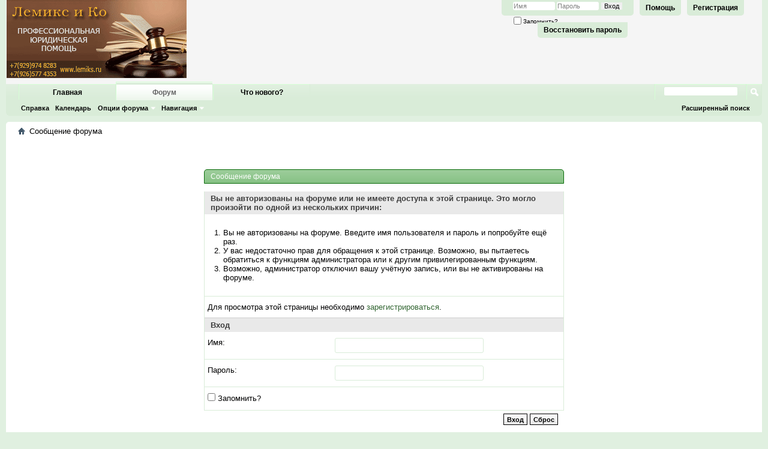

--- FILE ---
content_type: text/html; charset=windows-1251
request_url: http://www.hlopoty.ru/vb/member.php/12939-Olyashka?s=72e831b812f4e2af6c5c4344397d424f
body_size: 6833
content:
<!DOCTYPE html PUBLIC "-//W3C//DTD XHTML 1.0 Transitional//EN" "http://www.w3.org/TR/xhtml1/DTD/xhtml1-transitional.dtd">
<!-- BEGIN TEMPLATE: STANDARD_ERROR -->

<html xmlns="http://www.w3.org/1999/xhtml" dir="ltr" lang="ru" id="vbulletin_html">
<head>
	<!-- BEGIN TEMPLATE: headinclude -->
<meta http-equiv="Content-Type" content="text/html; charset=windows-1251" />
<meta id="e_vb_meta_bburl" name="vb_meta_bburl" content="http://www.hlopoty.ru/vb" />
<base href="http://www.hlopoty.ru/vb/" /><!--[if IE]></base><![endif]-->
<meta name="generator" content="vBulletin 4.0.3" />


		<meta name="keywords" content="Женский форум, семья, дети." />
		<meta name="description" content="Женский форум" />


<script type="text/javascript" src="clientscript/yui/yuiloader-dom-event/yuiloader-dom-event.js?v=403"></script>
<script type="text/javascript" src="clientscript/yui/connection/connection-min.js?v=403"></script>
<script type="text/javascript">
<!--
	var SESSIONURL = "s=08a0b3a066ed175288b947edc1a42a04&";
	var SECURITYTOKEN = "guest";
	var IMGDIR_MISC = "images/misc";
	var IMGDIR_BUTTON = "images/buttons";
	var vb_disable_ajax = parseInt("1", 10);
	var SIMPLEVERSION = "403";
	var BBURL = "http://www.hlopoty.ru/vb";
	var LOGGEDIN = 0 > 0 ? true : false;
// -->
</script>
<script type="text/javascript" src="http://www.hlopoty.ru/vb/clientscript/vbulletin-core.js?v=403"></script>







	<link rel="stylesheet" type="text/css" href="clientscript/vbulletin_css/style00012l/main-rollup.css" />
        



 
<!-- END TEMPLATE: headinclude -->
	<meta name="robots" content="noindex,follow" />

	<title>Хлопоты.ру</title>
	
	<script type="text/javascript" src="clientscript/vbulletin_md5.js?v=403"></script>

	
<!-- BEGIN TEMPLATE: headinclude_bottom -->
<link rel="stylesheet" type="text/css" href="clientscript/vbulletin_css/style00012l/additional.css" />
<!--[if lt IE 8]>
<link rel="stylesheet" type="text/css" href="clientscript/vbulletin_css/style00012l/replacement-vbulletin-ie.css" />
<![endif]-->
 
<!-- END TEMPLATE: headinclude_bottom -->
</head>
<body>

<!-- BEGIN TEMPLATE: header -->
<div class="above_body"> <!-- closing tag is in template navbar -->
<div id="header" class="floatcontainer doc_header">
	<!-- BEGIN TEMPLATE: ad_header_logo -->
 
<!-- END TEMPLATE: ad_header_logo -->
	<div><a name="top" href="phorum.php?s=08a0b3a066ed175288b947edc1a42a04" class="logo-image"><img src="/img/1.gif" alt="Хлопоты.ру" /></a></div>
	<div id="toplinks" class="toplinks">
		
			<ul class="nouser">
			
				<li><a href="register.php?s=08a0b3a066ed175288b947edc1a42a04" rel="nofollow">Регистрация</a></li>
			
				<li><a rel="help" href="faq.php?s=08a0b3a066ed175288b947edc1a42a04">Помощь</a></li>
				<li>
			<script type="text/javascript" src="clientscript/vbulletin_md5.js?v=403"></script>
			<form id="navbar_loginform" action="login.php?s=08a0b3a066ed175288b947edc1a42a04&amp;do=login" method="post" onsubmit="md5hash(vb_login_password, vb_login_md5password, vb_login_md5password_utf, 0)">
				<fieldset id="logindetails" class="logindetails">
					<div>
						<div>
					<input type="text" class="textbox" name="vb_login_username" id="navbar_username" size="10" accesskey="u" tabindex="101" value="Имя" />
					<input type="text" class="textbox default-value" tabindex="102" name="vb_login_password_hint" id="navbar_password_hint" size="10" value="Пароль" style="display:none;" />
					<input type="password" class="textbox" tabindex="102" name="vb_login_password" id="navbar_password" size="10" />
					<input type="submit" class="loginbutton" tabindex="104" value="Вход" title="Введите ваше имя пользователя и пароль, чтобы войти, или нажмите кнопку 'Регистрация', чтобы зарегистрироваться." accesskey="s" />
						</div>
					</div>
				</fieldset>
				<div id="remember" class="remember">
					<label for="cb_cookieuser_navbar"><input type="checkbox" name="cookieuser" value="1" id="cb_cookieuser_navbar" class="cb_cookieuser_navbar" accesskey="c" tabindex="103" /> Запомнить?</label>
				</div>
				<div id="remember" class="remember">
					<a href="login.php?do=lostpw">Восстановить пароль</a>
				</div>	

				<input type="hidden" name="s" value="08a0b3a066ed175288b947edc1a42a04" />
				<input type="hidden" name="securitytoken" value="guest" />
				<input type="hidden" name="do" value="login" />
				<input type="hidden" name="vb_login_md5password" />
				<input type="hidden" name="vb_login_md5password_utf" />
			</form>
			<script type="text/javascript">
			YAHOO.util.Dom.setStyle('navbar_password_hint', "display", "inline");
			YAHOO.util.Dom.setStyle('navbar_password', "display", "none");
			YAHOO.util.Dom.setStyle('navbar_username', "color", "#828282");
			vB_XHTML_Ready.subscribe(function()
			{
			//
				YAHOO.util.Event.on('navbar_username', "focus", navbar_username_focus);
				YAHOO.util.Event.on('navbar_username', "blur", navbar_username_blur);
				YAHOO.util.Event.on('navbar_password_hint', "focus", navbar_password_hint);
				YAHOO.util.Event.on('navbar_password', "blur", navbar_password);
			});
			
			function navbar_username_focus(e)
			{
			//
				var textbox = YAHOO.util.Event.getTarget(e);
				if (textbox.value == 'Имя')
				{
				//
					textbox.value='';
					textbox.style.color='black';
				}
			}

			function navbar_username_blur(e)
			{
			//
				var textbox = YAHOO.util.Event.getTarget(e);
				if (textbox.value == '')
				{
				//
					textbox.value='Имя';
					textbox.style.color='#828282';
				}
			}
			
			function navbar_password_hint(e)
			{
			//
				var textbox = YAHOO.util.Event.getTarget(e);
				
				YAHOO.util.Dom.setStyle('navbar_password_hint', "display", "none");
				YAHOO.util.Dom.setStyle('navbar_password', "display", "inline");
				YAHOO.util.Dom.get('navbar_password').focus();
			}

			function navbar_password(e)
			{
			//
				var textbox = YAHOO.util.Event.getTarget(e);
				
				if (textbox.value == '')
				{
					YAHOO.util.Dom.setStyle('navbar_password_hint', "display", "inline");
					YAHOO.util.Dom.setStyle('navbar_password', "display", "none");
				}
			}
			</script>
				</li>
				
			</ul>
		
	</div>
	<div class="ad_global_header">
		<!-- BEGIN TEMPLATE: ad_global_header1 -->
<div id="ad_global_header1"><!-- Begin Banner Code -->
<P><CENTER>
<!--<IFRAME SRC="http://new.hlopoty.ru/webad/ads.pl?iframe" MARGINWIDTH=0
  MARGINHEIGHT=0 HSPACE=0 VSPACE=0 FRAMEBORDER=0 SCROLLING=NO WIDTH=300
HEIGHT=130>
<A HREF="http://new.hlopoty.ru/webad/ads.pl?banner=NonSSI;page=01"
TARGET="_blank"><IMG SRC="http://new.hlopoty.ru/webad/ads.pl?page=01"
WIDTH=300 HEIGHT=130 ALT="Click Here!" BORDER=0></A>
<A HREF="http://www.lemiks.ru/"
TARGET="_blank"><IMG SRC="https://lh4.googleusercontent.com/-cJqaQHTiF6Q/VR-MMU7WHmI/AAAAAAAAol4/-mkEuEiRmFw/w331-h144-no/banner-lemiks-1.png"
WIDTH=300 HEIGHT=130 ALT="Click Here!" BORDER=0></A>
</IFRAME>-->
<A HREF="http://www.lemiks.ru/"
TARGET="_blank"><IMG SRC="http://new.hlopoty.ru/webad_banner/lemiks.png"
WIDTH=300 HEIGHT=130 ALT="Click Here!" BORDER=0></A>
</CENTER>
<!-- End Banner Code --></div> 
<!-- END TEMPLATE: ad_global_header1 -->
		<!-- BEGIN TEMPLATE: ad_global_header2 -->
 
<!-- END TEMPLATE: ad_global_header2 -->
	</div>
	<hr />
	<!-- BEGIN TEMPLATE: ad_header_end -->
 
<!-- END TEMPLATE: ad_header_end -->
</div> 
<!-- END TEMPLATE: header -->

<!-- BEGIN TEMPLATE: navbar -->
<div id="navbar" class="navbar">

	<ul id="navtabs" class="navtabs floatcontainer">
		<!-- BEGIN TEMPLATE: vbcms_navbar_link -->

	<li>
	
		<a class="navtab" href="index.php?s=08a0b3a066ed175288b947edc1a42a04">Главная</a>
	
	</li>
 
<!-- END TEMPLATE: vbcms_navbar_link -->
		
			<li class="selected"><a class="navtab" href="phorum.php?s=08a0b3a066ed175288b947edc1a42a04">Форум</a>
				<ul class="floatcontainer">
					
					
					
					
					
					<li><a rel="help" href="faq.php?s=08a0b3a066ed175288b947edc1a42a04" accesskey="5">Справка</a></li>
					
					<li><a href="calendar.php?s=08a0b3a066ed175288b947edc1a42a04">Календарь</a></li>
					

					
					
					<li class="popupmenu">
						<a href="javascript://" class="popupctrl">Опции форума</a>
						<ul class="popupbody popuphover">
							<li>
								<a href="forumdisplay.php?s=08a0b3a066ed175288b947edc1a42a04&amp;do=markread&amp;markreadhash=guest">Все разделы прочитаны</a>
							</li>
                                                        
						</ul>
					</li>
					<li class="popupmenu">
						<a href="javascript://" class="popupctrl" accesskey="3">Навигация</a>
						<ul class="popupbody popuphover">
							
							
							
							
							
							
							
						</ul>
					</li>
					
				</ul>

			</li>
		
		
		
			<li><a class="navtab" href="search.php?s=08a0b3a066ed175288b947edc1a42a04&amp;do=getdaily&amp;contenttype=vBForum_Post" accesskey="2">Что нового?</a></li>
		
		
	</ul>

	
	<div id="globalsearch" class="globalsearch">
		<form action="search.php?do=process" method="post" id="navbar_search" class="navbar_search">
			<input type="hidden" name="s" value="s=08a0b3a066ed175288b947edc1a42a04&amp;" />
			<input type="hidden" name="securitytoken" value="guest" />
			<input type="hidden" name="do" value="process" />
			<span class="textboxcontainer"><span><input type="text" value="" name="query" class="textbox" tabindex="99"/></span></span>
			<span class="buttoncontainer"><span><input type="image" class="searchbutton" src="images/buttons/search.png" name="submit" onclick="document.getElementById('navbar_search').submit;" tabindex="100"/></span></span>
		</form>
		<ul class="navbar_advanced_search">
			<li><a href="search.php?s=08a0b3a066ed175288b947edc1a42a04" accesskey="4">Расширенный поиск</a></li>
		</ul>
	</div>
	
</div>
</div><!-- closing div for above_body -->

<div class="body_wrapper">
<div id="breadcrumb" class="breadcrumb">
	<ul class="floatcontainer">
		<li class="navbithome"><a href="index.php?s=08a0b3a066ed175288b947edc1a42a04" accesskey="1"><img src="images/misc/navbit-home.png" alt="Главная" /></a></li>

		
		<!-- BEGIN TEMPLATE: navbar_link -->

	<li class="navbit lastnavbit"><span>Сообщение форума</span></li>
 
<!-- END TEMPLATE: navbar_link -->
	</ul>
	<hr />
</div>

<!-- BEGIN TEMPLATE: ad_navbar_below -->
 
<!-- END TEMPLATE: ad_navbar_below -->
<!-- BEGIN TEMPLATE: ad_global_below_navbar -->
 
<!-- END TEMPLATE: ad_global_below_navbar -->

 
<!-- END TEMPLATE: navbar -->

<div class="standard_error">
	<h2 class="blockhead">Сообщение форума</h2>
	
		<form class="block vbform"  method="post" action="login.php?do=login" onsubmit="md5hash(vb_login_password, vb_login_md5password, vb_login_md5password_utf, 0)">
			
				<input type="hidden" name="do" value="login" />
				<input type="hidden" name="url" value="" />
				<input type="hidden" name="vb_login_md5password" />
				<input type="hidden" name="vb_login_md5password_utf" />
				
				<input type="hidden" name="s" value="08a0b3a066ed175288b947edc1a42a04" />
				<input type="hidden" name="securitytoken" value="guest" />
				<div class="blockbody formcontrols">
					
					<h3 class="blocksubhead">Вы не авторизованы на форуме или не имеете доступа к этой странице. Это могло произойти по одной из нескольких причин:</h3>
					<div class="blockrow restore">
						<ol>
							<li>Вы не авторизованы на форуме. Введите имя пользователя и пароль и попробуйте ещё раз.</li>
							<li>У вас недостаточно прав для обращения к этой странице. Возможно, вы пытаетесь обратиться к функциям администратора или к другим привилегированным функциям.</li>
							<li>Возможно, администратор отключил вашу учётную запись, или вы не активированы на форуме.</li>
						</ol>
					</div>
					<p class="blockrow">Для просмотра этой страницы необходимо <a href="register.php?s=08a0b3a066ed175288b947edc1a42a04&amp;" rel="nofollow">зарегистрироваться</a>.</p>
					
					<h3 class="blocksubhead">Вход</h3>		
					<div class="blockrow">
						<label for="vb_login_username">Имя:</label>
						<input type="text" class="primary textbox" id="vb_login_username" name="vb_login_username" accesskey="u" tabindex="1" />
					</div>
					<div class="blockrow">			
						<label for="vb_login_password">Пароль:</label>
						<input type="password" class="primary textbox" id="vb_login_password" name="vb_login_password" tabindex="1" />
					</div>
					<div class="blockrow singlecheck">
						<label for="cb_cookieuser"><input type="checkbox" name="cookieuser" id="cb_cookieuser" value="1" tabindex="1" /> Запомнить?</label>
					</div>
					
				</div>
				<div class="blockfoot actionbuttons">
					<div class="group">
						<input type="submit" class="button" value="Вход" accesskey="s" tabindex="1" />
						<input type="reset" class="button" value="Сброс" accesskey="r" tabindex="1" />
					</div>
				</div>
			
			
		</form>
	
</div>

<!-- BEGIN TEMPLATE: forumjump -->
<div class="clear"></div>
<div class="navpopupmenu popupmenu nohovermenu" id="navpopup">
	
		<a href="javascript://" class="popupctrl"><span class="ctrlcontainer">Быстрый переход</span></a>
	
	<ul class="navpopupbody popupbody popuphover">
		
		<li class="optionlabel">Навигация</li>
		<li><a href="usercp.php?s=08a0b3a066ed175288b947edc1a42a04">Кабинет</a></li>
		<li><a href="private.php?s=08a0b3a066ed175288b947edc1a42a04">Личные сообщения</a></li>
		<li><a href="subscription.php?s=08a0b3a066ed175288b947edc1a42a04">Подписки</a></li>
		<li><a href="online.php?s=08a0b3a066ed175288b947edc1a42a04">Кто на форуме</a></li>
		<li><a href="search.php?s=08a0b3a066ed175288b947edc1a42a04">Поиск по форуму</a></li>
		<li><a href="phorum.php?s=08a0b3a066ed175288b947edc1a42a04">Главная страница форума</a></li>
			
		
			<li class="optionlabel">Форум</li>
			<!-- BEGIN TEMPLATE: forumjump_subforum -->
<li><a href="forumdisplay.php/4-Материнство?s=08a0b3a066ed175288b947edc1a42a04">Материнство</a>
	<ol class="d1">
		<!-- BEGIN TEMPLATE: forumjump_link -->
<li><a href="forumdisplay.php/13-Форум-хочушек?s=08a0b3a066ed175288b947edc1a42a04">Форум хочушек</a></li> 
<!-- END TEMPLATE: forumjump_link --><!-- BEGIN TEMPLATE: forumjump_link -->
<li><a href="forumdisplay.php/11-РиД-(про-беременность-и-роды)?s=08a0b3a066ed175288b947edc1a42a04">РиД   (про беременность и роды)</a></li> 
<!-- END TEMPLATE: forumjump_link --><!-- BEGIN TEMPLATE: forumjump_link -->
<li><a href="forumdisplay.php/5-Лукавое-детство?s=08a0b3a066ed175288b947edc1a42a04">Лукавое детство</a></li> 
<!-- END TEMPLATE: forumjump_link --><!-- BEGIN TEMPLATE: forumjump_subforum -->
<li><a href="forumdisplay.php/10-Подросшие-дети?s=08a0b3a066ed175288b947edc1a42a04">Подросшие дети</a>
	<ol class="d2">
		<!-- BEGIN TEMPLATE: forumjump_subforum -->
<li><a href="forumdisplay.php/79-Школа?s=08a0b3a066ed175288b947edc1a42a04">Школа</a>
	<ol class="d3">
		<!-- BEGIN TEMPLATE: forumjump_link -->
<li><a href="forumdisplay.php/98-Важные-темы?s=08a0b3a066ed175288b947edc1a42a04">Важные темы</a></li> 
<!-- END TEMPLATE: forumjump_link -->
	</ol>
</li> 
<!-- END TEMPLATE: forumjump_subforum --><!-- BEGIN TEMPLATE: forumjump_link -->
<li><a href="forumdisplay.php/136-Лагеря?s=08a0b3a066ed175288b947edc1a42a04">Лагеря</a></li> 
<!-- END TEMPLATE: forumjump_link -->
	</ol>
</li> 
<!-- END TEMPLATE: forumjump_subforum --><!-- BEGIN TEMPLATE: forumjump_subforum -->
<li><a href="forumdisplay.php/8-Мамская-болталка?s=08a0b3a066ed175288b947edc1a42a04">Мамская болталка</a>
	<ol class="d2">
		<!-- BEGIN TEMPLATE: forumjump_link -->
<li><a href="forumdisplay.php/6-Лукавые-поздравлялки?s=08a0b3a066ed175288b947edc1a42a04">Лукавые поздравлялки</a></li> 
<!-- END TEMPLATE: forumjump_link -->
	</ol>
</li> 
<!-- END TEMPLATE: forumjump_subforum --><!-- BEGIN TEMPLATE: forumjump_link -->
<li><a href="forumdisplay.php/12-Тусовки?s=08a0b3a066ed175288b947edc1a42a04">Тусовки</a></li> 
<!-- END TEMPLATE: forumjump_link --><!-- BEGIN TEMPLATE: forumjump_subforum -->
<li><a href="forumdisplay.php/7-Мамская-барахолка-(куплю-продам)?s=08a0b3a066ed175288b947edc1a42a04">Мамская барахолка (куплю-продам)</a>
	<ol class="d2">
		<!-- BEGIN TEMPLATE: forumjump_link -->
<li><a href="forumdisplay.php/81-Праздничные-вещи?s=08a0b3a066ed175288b947edc1a42a04">Праздничные вещи</a></li> 
<!-- END TEMPLATE: forumjump_link --><!-- BEGIN TEMPLATE: forumjump_link -->
<li><a href="forumdisplay.php/84-Куплю?s=08a0b3a066ed175288b947edc1a42a04">Куплю</a></li> 
<!-- END TEMPLATE: forumjump_link --><!-- BEGIN TEMPLATE: forumjump_link -->
<li><a href="forumdisplay.php/85-Отдам-даром?s=08a0b3a066ed175288b947edc1a42a04">Отдам даром</a></li> 
<!-- END TEMPLATE: forumjump_link --><!-- BEGIN TEMPLATE: forumjump_link -->
<li><a href="forumdisplay.php/86-Ищу-даром?s=08a0b3a066ed175288b947edc1a42a04">Ищу даром</a></li> 
<!-- END TEMPLATE: forumjump_link --><!-- BEGIN TEMPLATE: forumjump_link -->
<li><a href="forumdisplay.php/83-Верхняя-одежда?s=08a0b3a066ed175288b947edc1a42a04">Верхняя одежда</a></li> 
<!-- END TEMPLATE: forumjump_link --><!-- BEGIN TEMPLATE: forumjump_link -->
<li><a href="forumdisplay.php/87-Беременные-вещи?s=08a0b3a066ed175288b947edc1a42a04">Беременные вещи</a></li> 
<!-- END TEMPLATE: forumjump_link --><!-- BEGIN TEMPLATE: forumjump_link -->
<li><a href="forumdisplay.php/88-Слинги-кенгуру-и-т.д.?s=08a0b3a066ed175288b947edc1a42a04">Слинги, кенгуру и т.д.</a></li> 
<!-- END TEMPLATE: forumjump_link --><!-- BEGIN TEMPLATE: forumjump_link -->
<li><a href="forumdisplay.php/89-Детская-мебель?s=08a0b3a066ed175288b947edc1a42a04">Детская мебель</a></li> 
<!-- END TEMPLATE: forumjump_link --><!-- BEGIN TEMPLATE: forumjump_link -->
<li><a href="forumdisplay.php/90-Коляски-трости?s=08a0b3a066ed175288b947edc1a42a04">Коляски, трости</a></li> 
<!-- END TEMPLATE: forumjump_link --><!-- BEGIN TEMPLATE: forumjump_link -->
<li><a href="forumdisplay.php/91-Игрушки-велосипеды?s=08a0b3a066ed175288b947edc1a42a04">Игрушки, велосипеды</a></li> 
<!-- END TEMPLATE: forumjump_link --><!-- BEGIN TEMPLATE: forumjump_link -->
<li><a href="forumdisplay.php/92-Весы-молокоотсосы-и-пр.?s=08a0b3a066ed175288b947edc1a42a04">Весы, молокоотсосы и пр.</a></li> 
<!-- END TEMPLATE: forumjump_link --><!-- BEGIN TEMPLATE: forumjump_link -->
<li><a href="forumdisplay.php/93-Одежда?s=08a0b3a066ed175288b947edc1a42a04">Одежда</a></li> 
<!-- END TEMPLATE: forumjump_link --><!-- BEGIN TEMPLATE: forumjump_link -->
<li><a href="forumdisplay.php/96-Детская-обувь?s=08a0b3a066ed175288b947edc1a42a04">Детская обувь</a></li> 
<!-- END TEMPLATE: forumjump_link -->
	</ol>
</li> 
<!-- END TEMPLATE: forumjump_subforum --><!-- BEGIN TEMPLATE: forumjump_link -->
<li><a href="forumdisplay.php/9-Мамский-FAQ?s=08a0b3a066ed175288b947edc1a42a04">Мамский FAQ</a></li> 
<!-- END TEMPLATE: forumjump_link -->
	</ol>
</li> 
<!-- END TEMPLATE: forumjump_subforum --><!-- BEGIN TEMPLATE: forumjump_subforum -->
<li><a href="forumdisplay.php/18-Тематические-форумы?s=08a0b3a066ed175288b947edc1a42a04">Тематические форумы</a>
	<ol class="d1">
		<!-- BEGIN TEMPLATE: forumjump_subforum -->
<li><a href="forumdisplay.php/25-Посиделки?s=08a0b3a066ed175288b947edc1a42a04">Посиделки</a>
	<ol class="d2">
		<!-- BEGIN TEMPLATE: forumjump_link -->
<li><a href="forumdisplay.php/99-Все-для-дома?s=08a0b3a066ed175288b947edc1a42a04">Все для дома</a></li> 
<!-- END TEMPLATE: forumjump_link --><!-- BEGIN TEMPLATE: forumjump_link -->
<li><a href="forumdisplay.php/143-ИЗБРАННЫЕ-ТЕМЫ?s=08a0b3a066ed175288b947edc1a42a04">ИЗБРАННЫЕ ТЕМЫ</a></li> 
<!-- END TEMPLATE: forumjump_link -->
	</ol>
</li> 
<!-- END TEMPLATE: forumjump_subforum --><!-- BEGIN TEMPLATE: forumjump_link -->
<li><a href="forumdisplay.php/142-Здоровье-молодушек-)?s=08a0b3a066ed175288b947edc1a42a04">Здоровье  молодушек :)</a></li> 
<!-- END TEMPLATE: forumjump_link --><!-- BEGIN TEMPLATE: forumjump_link -->
<li><a href="forumdisplay.php/19-Авто-форум?s=08a0b3a066ed175288b947edc1a42a04">Авто-форум</a></li> 
<!-- END TEMPLATE: forumjump_link --><!-- BEGIN TEMPLATE: forumjump_subforum -->
<li><a href="forumdisplay.php/23-Кулинарный-форум?s=08a0b3a066ed175288b947edc1a42a04">Кулинарный форум</a>
	<ol class="d2">
		<!-- BEGIN TEMPLATE: forumjump_link -->
<li><a href="forumdisplay.php/29-Рецептурный?s=08a0b3a066ed175288b947edc1a42a04">Рецептурный</a></li> 
<!-- END TEMPLATE: forumjump_link -->
	</ol>
</li> 
<!-- END TEMPLATE: forumjump_subforum --><!-- BEGIN TEMPLATE: forumjump_link -->
<li><a href="forumdisplay.php/27-Психо-форум?s=08a0b3a066ed175288b947edc1a42a04">Психо-форум</a></li> 
<!-- END TEMPLATE: forumjump_link --><!-- BEGIN TEMPLATE: forumjump_link -->
<li><a href="forumdisplay.php/30-Творческий?s=08a0b3a066ed175288b947edc1a42a04">Творческий</a></li> 
<!-- END TEMPLATE: forumjump_link --><!-- BEGIN TEMPLATE: forumjump_link -->
<li><a href="forumdisplay.php/28-Путешествия?s=08a0b3a066ed175288b947edc1a42a04">Путешествия</a></li> 
<!-- END TEMPLATE: forumjump_link --><!-- BEGIN TEMPLATE: forumjump_link -->
<li><a href="forumdisplay.php/20-Зоопарк?s=08a0b3a066ed175288b947edc1a42a04">Зоопарк</a></li> 
<!-- END TEMPLATE: forumjump_link --><!-- BEGIN TEMPLATE: forumjump_link -->
<li><a href="forumdisplay.php/31-Форум-барахолка?s=08a0b3a066ed175288b947edc1a42a04">Форум-барахолка</a></li> 
<!-- END TEMPLATE: forumjump_link --><!-- BEGIN TEMPLATE: forumjump_subforum -->
<li><a href="forumdisplay.php/22-Клубные-интересы?s=08a0b3a066ed175288b947edc1a42a04">Клубные интересы</a>
	<ol class="d2">
		<!-- BEGIN TEMPLATE: forumjump_link -->
<li><a href="forumdisplay.php/140-Отзывы-о-закупках?s=08a0b3a066ed175288b947edc1a42a04">Отзывы о закупках</a></li> 
<!-- END TEMPLATE: forumjump_link --><!-- BEGIN TEMPLATE: forumjump_link -->
<li><a href="forumdisplay.php/76-Закупки-с-иностранных-сайтов?s=08a0b3a066ed175288b947edc1a42a04">Закупки с иностранных сайтов</a></li> 
<!-- END TEMPLATE: forumjump_link --><!-- BEGIN TEMPLATE: forumjump_link -->
<li><a href="forumdisplay.php/82-Ком.предл.-от-форумчанок?s=08a0b3a066ed175288b947edc1a42a04">Ком.предл. от форумчанок</a></li> 
<!-- END TEMPLATE: forumjump_link --><!-- BEGIN TEMPLATE: forumjump_link -->
<li><a href="forumdisplay.php/135-Самостоятельные-покупки-с-иностр.сайтов?s=08a0b3a066ed175288b947edc1a42a04">Самостоятельные покупки с иностр.сайтов</a></li> 
<!-- END TEMPLATE: forumjump_link -->
	</ol>
</li> 
<!-- END TEMPLATE: forumjump_subforum --><!-- BEGIN TEMPLATE: forumjump_link -->
<li><a href="forumdisplay.php/21-Квартирный-вопрос?s=08a0b3a066ed175288b947edc1a42a04">Квартирный вопрос</a></li> 
<!-- END TEMPLATE: forumjump_link --><!-- BEGIN TEMPLATE: forumjump_link -->
<li><a href="forumdisplay.php/24-Помощь-детям?s=08a0b3a066ed175288b947edc1a42a04">Помощь детям</a></li> 
<!-- END TEMPLATE: forumjump_link --><!-- BEGIN TEMPLATE: forumjump_link -->
<li><a href="forumdisplay.php/26-Похудательные-дневники?s=08a0b3a066ed175288b947edc1a42a04">Похудательные дневники</a></li> 
<!-- END TEMPLATE: forumjump_link -->
	</ol>
</li> 
<!-- END TEMPLATE: forumjump_subforum --><!-- BEGIN TEMPLATE: forumjump_link -->
<li><a href="forumdisplay.php/37-Модераторский-форум?s=08a0b3a066ed175288b947edc1a42a04">Модераторский форум</a></li> 
<!-- END TEMPLATE: forumjump_link -->
		
		
	</ul>
</div> 
<!-- END TEMPLATE: forumjump -->

<!-- BEGIN TEMPLATE: footer -->
<!-- BEGIN TEMPLATE: ad_footer_start -->
 
<!-- END TEMPLATE: ad_footer_start -->
<!-- BEGIN TEMPLATE: ad_global_above_footer -->
 
<!-- END TEMPLATE: ad_global_above_footer -->
<div id="footer" class="floatcontainer footer">

	<form action="phorum.php" method="get" id="footer_select" class="footer_select">

			
		
			<select name="styleid" onchange="switch_id(this, 'style')">
				<optgroup label="Выбор стиля">
					<!-- BEGIN TEMPLATE: option -->
<option value="12" class="" selected="selected">-- green-copy</option> 
<!-- END TEMPLATE: option --><!-- BEGIN TEMPLATE: option -->
<option value="18" class="" >---- green-copy-secret</option> 
<!-- END TEMPLATE: option --><!-- BEGIN TEMPLATE: option -->
<option value="15" class="" >---- green-copy-work</option> 
<!-- END TEMPLATE: option --><!-- BEGIN TEMPLATE: option -->
<option value="19" class="" >------ green-copy-work-secret</option> 
<!-- END TEMPLATE: option --><!-- BEGIN TEMPLATE: option -->
<option value="1" class="" >-- Default Style</option> 
<!-- END TEMPLATE: option -->
				</optgroup>
			</select>	
		
		
		
			<select name="langid" onchange="switch_id(this, 'lang')">
				<optgroup label="Выбор языка">
					<!-- BEGIN TEMPLATE: option -->
<option value="1" class="" >-- English (US)</option> 
<!-- END TEMPLATE: option --><!-- BEGIN TEMPLATE: option -->
<option value="2" class="" selected="selected">-- Russian (RU)</option> 
<!-- END TEMPLATE: option -->
				</optgroup>
			</select>
		
	</form>

	<ul id="footer_links" class="footer_links">
		<li><a href="sendmessage.php?s=08a0b3a066ed175288b947edc1a42a04" rel="nofollow" accesskey="9">Обратная связь</a></li>
		<li><a href="http://www.hlopoty.ru/vb">Хлопоты.ру</a></li>
		
		
		<li><a href="archive/index.php">Архив</a></li>
		
		
		<li><a href="http://www.hlopoty.ru/vb/rules/">Условия использования</a></li>
		<li><a href="member.php/12939-Olyashka#top" onclick="document.location.hash='top'; return false;">Вверх</a></li>
	</ul>
	
	
	
	
	<script type="text/javascript">
	<!--
		// Main vBulletin Javascript Initialization
		vBulletin_init();
	//-->
	</script>
        
</div>
</div> <!-- closing div for body_wrapper -->

<div class="below_body">
<div id="footer_time" class="shade footer_time">Текущее время: <span class="time">17:56</span>. Часовой пояс GMT +3.</div>

<div id="footer_copyright" class="shade footer_copyright">
	<!-- Do not remove this copyright notice -->
	Powered by <a href="http://www.vbulletin.com" id="vbulletinlink">vBulletin&trade;</a> Version 4.0.3 Copyright &copy; 2025 vBulletin Solutions, Inc. All rights reserved.
	<!-- Do not remove this copyright notice -->	
</div>
<div id="footer_morecopyright" class="shade footer_morecopyright">
	<!-- Do not remove cronimage or your scheduled tasks will cease to function -->
	
	<!-- Do not remove cronimage or your scheduled tasks will cease to function -->
	(C)2000-2024 Lukavo
</div>

<!-- BEGIN TEMPLATE: ad_footer_end -->
 
<!-- END TEMPLATE: ad_footer_end --> 
</div> 
<!-- END TEMPLATE: footer -->
</body>
</html> 
<!-- END TEMPLATE: STANDARD_ERROR -->

--- FILE ---
content_type: text/javascript
request_url: http://www.hlopoty.ru/vb/clientscript/vbulletin-core.js?v=403
body_size: 90618
content:
/*!======================================================================*\
|| #################################################################### ||
|| # vBulletin 4.0.3
|| # ---------------------------------------------------------------- # ||
|| # Copyright В©2000-2010 vBulletin Solutions Inc. All Rights Reserved. ||
|| # This file may not be redistributed in whole or significant part. # ||
|| # ---------------- VBULLETIN IS NOT FREE SOFTWARE ---------------- # ||
|| # http://www.vbulletin.com | http://www.vbulletin.com/license.html # ||
|| #################################################################### ||
\*======================================================================*/

/**
* Handle Firebug calls when Firebug is not available (getfirebug.com)
*/
if (!window.console || !console.firebug)
{
	window.console = {};
	var names = ["log", "debug", "info", "warn", "error", "assert", "dir", "dirxml",
		"group", "groupEnd", "time", "timeEnd", "count", "trace", "profile", "profileEnd"];
	for (var i = 0; i < names.length; ++i) window.console[names[i]] = function() {};
}

/**
* Setup Variables
*
* @var	string	BBURL - Path to forum root
* @var	string	SESSIONURL - stores the session URL
* @var	string	SECURITYTOKEN - token that should be passed with POST requests
* @var	array	vbphrase - stores text phrases
* @var	array	vB_Editor - array of vB_Text_Editor objects
* @var	boolean	ignorequotechars - ignore characters inside [quote] tags for message length check
* @var	integer	pagenavcounter - counts the number of pagenav instances encountered so far
* @var	boolean	is_regexp - does window.regExp exist? - Catch errors with less capable browsers
* @var	boolean	AJAX_Compatible - does the current browser support AJAX?
* @var	string	pointer_cursor - help out old versions of IE that don't understand style.cursor = pointer
* @var	array	Viewport info array
* @var	integer	Length of standard AJAX timeout (ms)
*/
var BBURL            = (typeof(BBURL) == "undefined" ? "" : BBURL);
var SESSIONURL       = (typeof(SESSIONURL) == "undefined" ? "" : SESSIONURL);
var SECURITYTOKEN    = (typeof(SECURITYTOKEN) == "undefined" ? "" : SECURITYTOKEN);
var vbphrase         = (typeof(vbphrase) == "undefined" ? new Array() : vbphrase);
var vB_Editor        = new Array();
var ignorequotechars = false;
var pagenavcounter   = 0;
var is_regexp        = (window.RegExp) ? true : false;
var AJAX_Compatible  = false;
var viewport_info    = null;
var vB_Default_Timeout = 15000;

/**
* Define the browser loading the page
*
* @var	string	userAgent Useragent string
* @var	boolean	is_opera  Opera
* @var	boolean	is_saf    Safari
* @var	boolean	is_webtv  WebTV
* @var	boolean	is_ie     Internet Explorer
* @var	boolean	is_ie4    Internet Explorer 4
* @var	boolean	ie_ie6		Internet Explorer 6
* @var	boolean	is_ie7    Internet Explorer 7
* @var	boolean	is_ps3    Playstation 3
* @var	boolean	is_moz    Mozilla / Firefox / Camino
* @var	boolean	is_kon    Konqueror
* @var	boolean	is_ns     Netscape
* @var	boolean	is_ns4    Netscape 4
* @var	boolean	is_mac    Client is running MacOS
*/
var userAgent = navigator.userAgent.toLowerCase();
var is_opera  = (YAHOO.env.ua.opera > 0);
var is_saf    = (YAHOO.env.ua.webkit > 0);
var is_webtv  = (userAgent.indexOf('webtv') != -1);
var is_ie     = ((YAHOO.env.ua.ie > 0) && (!is_opera) && (!is_saf) && (!is_webtv));
var is_ie4    = (YAHOO.env.ua.ie == 4);
var is_ie7    = (YAHOO.env.ua.ie >= 7);
var is_ie6    = (YAHOO.env.ua.ie == 6);
var is_ps3    = (userAgent.indexOf('playstation 3') != -1);
var is_moz    = (YAHOO.env.ua.gecko > 0);
var is_kon    = (userAgent.indexOf('konqueror') != -1);
var is_ns     = ((userAgent.indexOf('compatible') == -1) && (userAgent.indexOf('mozilla') != -1) && (!is_opera) && (!is_webtv) && (!is_saf));
var is_ns4    = ((is_ns) && (parseInt(navigator.appVersion) == 4));
var is_mac    = (userAgent.indexOf('mac') != -1);

/**
* @var	string	pointer_cursor - help out old versions of IE that don't understand style.cursor = pointer
*/
var pointer_cursor   = (is_ie ? 'hand' : 'pointer');

/**
* Workaround for heinous IE bug - add special vBlength property to all strings
* This method is applied to ALL string objects automatically
*
* @return	integer
*/
String.prototype.vBlength = function()
{
	return (is_ie && this.indexOf("\n") != -1) ? this.replace(/\r?\n/g, "_").length : this.length;
}

/**
* Overrides IE's original String.prototype.substr to accept negative values
*
* @param	integer	Substring start position
* @param	integer	Substring length
*
* @return	string
*/
if ("1234".substr(-2, 2) == "12") // (which would be incorrect)
{
	String.prototype.substr_orig = String.prototype.substr;

	String.prototype.substr = function(start, length)
	{
		if (typeof(length) == "undefined")
		{
			return this.substr_orig((start < 0 ? this.length + start : start));
		}
		else
		{
			return this.substr_orig((start < 0 ? this.length + start : start), length);
		}
	};
}

/**
* Define Array.shift() for browsers that don't have it
*/
if (typeof Array.prototype.shift === 'undefined')
{
	Array.prototype.shift = function()
	{
		for(var i = 0, b = this[0], l = this.length-1; i < l; i++)
		{
			this[i] = this[i + 1];
		}
		this.length--;
		return b;
	};
}

/**
* Function to emulate document.getElementById
*
* @param	string	Object ID
*
* @return	mixed	null if not found, object if found
*/
function fetch_object(idname)
{
	if (document.getElementById)
	{
		return document.getElementById(idname);
	}
	else if (document.all)
	{
		return document.all[idname];
	}
	else if (document.layers)
	{
		return document.layers[idname];
	}
	else
	{
		return null;
	}
}

/**
* Function to emulate document.getElementsByTagName
*
* @param	object	Parent object (eg: document)
* @param	string	Tag type (eg: 'td')
*
* @return	array
*/
function fetch_tags(parentobj, tag)
{
	if (parentobj == null)
	{
		return new Array();
	}
	else if (typeof parentobj.getElementsByTagName != 'undefined')
	{
		return parentobj.getElementsByTagName(tag);
	}
	else if (parentobj.all && parentobj.all.tags)
	{
		return parentobj.all.tags(tag);
	}
	else
	{
		return new Array();
	}
}

/**
* Function to count the number of tags in an object
*
* @param	object	Parent object (eg: document)
* @param	string	Tag type (eg: 'td')
*
* @return	integer
*/
function fetch_tag_count(parentobj, tag)
{
	return fetch_tags(parentobj, tag).length;
}

// #############################################################################
// Event handlers

/**
* Handles the different event models of different browsers and prevents event bubbling
*
* @param	event	Event object
*
* @return	event
*/
function do_an_e(eventobj)
{
	if (!eventobj || is_ie)
	{
		window.event.returnValue = false;
		window.event.cancelBubble = true;
		return window.event;
	}
	else
	{
		eventobj.stopPropagation();
		eventobj.preventDefault();
		return eventobj;
	}
}

/**
* Handles the different event models of different browsers and prevents event bubbling in a lesser way than do_an_e()
*
* @param	event	Event object
*
* @return	event
*/
function e_by_gum(eventobj)
{
	if (!eventobj || is_ie)
	{
		window.event.cancelBubble = true;
		return window.event;
	}
	else
	{
		if (eventobj.target.type == 'submit')
		{
			// naughty safari
			eventobj.target.form.submit();
		}
		eventobj.stopPropagation();
		return eventobj;
	}
}

// #############################################################################
// Message manipulation and validation

/**
* Checks that a message is valid for submission to PHP
*
* @param	string	Message text
* @param	mixed	Either subject text (if you want to make sure it exists) or 0 if you don't care
* @param	integer	Minimum acceptable character limit for the message
*
* @return	boolean
*/
function validatemessage(messagetext, subjecttext, minchars)
{
	if (is_kon || is_saf || is_webtv)
	{
		// ignore less-than-capable browsers
		return true;
	}
	else if (subjecttext.length < 1)
	{
		// subject not specified
		alert(vbphrase['must_enter_subject']);
		return false;
	}
	else
	{
		var stripped = PHP.trim(stripcode(messagetext, false, ignorequotechars));

		if (stripped.length < minchars)
		{
			// minimum message length not met
			alert(construct_phrase(vbphrase['message_too_short'], minchars));
			return false;
		}
		else if (typeof(document.forms.vbform) != 'undefined' && typeof(document.forms.vbform.imagestamp) != 'undefined')
		{
			// This form has image verification enabled
			document.forms.vbform.imagestamp.failed = false;

			if (document.forms.vbform.imagestamp.value.length != 6)
			{
				alert(vbphrase['complete_image_verification']);
				document.forms.vbform.imagestamp.failed = true;
				document.forms.vbform.imagestamp.focus();
				return false;
			}
			else
			{
				return true;
			}
		}
		else
		{
			// everything seems ok
			return true;
		}
	}
}


/**
* Strips quotes and bbcode tags from text
*
* @param	string	Text to manipulate
* @param	boolean	If true, strip <x> otherwise strip [x]
* @param	boolean	If true, strip all [quote]...contents...[/quote]
*
* @return	string
*/
function stripcode(str, ishtml, stripquotes)
{
	if (!is_regexp)
	{
		return str;
	}

	if (stripquotes)
	{
		var start_time = new Date().getTime();

		while ((startindex = PHP.stripos(str, '[quote')) !== false)
		{
			if (new Date().getTime() - start_time > 2000)
			{
				// while loop has been running for over 2 seconds and has probably gone infinite
				break;
			}

			if ((stopindex = PHP.stripos(str, '[/quote]')) !== false)
			{
				fragment = str.substr(startindex, stopindex - startindex + 8);
				str = str.replace(fragment, '');
			}
			else
			{
				break;
			}
			str = PHP.trim(str);
		}
	}

	if (ishtml)
	{
		// exempt image tags -- they need to count as characters in the string
		// as the do as BB codes
		str = str.replace(/<img[^>]+src="([^"]+)"[^>]*>/gi, '$1');

		var html1 = new RegExp("<(\\w+)[^>]*>", 'gi');
		var html2 = new RegExp("<\\/\\w+>", 'gi');

		str = str.replace(html1, '');
		str = str.replace(html2, '');

		var html3 = new RegExp('(&nbsp;)', 'gi');
		str = str.replace(html3, ' ');
	}
	else
	{
		var bbcode1 = new RegExp("\\[(\\w+)(=[^\\]]*)?\\]", 'gi');
		var bbcode2 = new RegExp("\\[\\/(\\w+)\\]", 'gi');

		str = str.replace(bbcode1, '');
		str = str.replace(bbcode2, '');
	}

	return str;
}

// #############################################################################
// vB_PHP_Emulator class
// #############################################################################

/**
* PHP Function Emulator Class
*/
function vB_PHP_Emulator()
{
}

// =============================================================================
// vB_PHP_Emulator Methods

/**
* Find a string within a string (case insensitive)
*
* @param	string	Haystack
* @param	string	Needle
* @param	integer	Offset
*
* @return	mixed	Not found: false / Found: integer position
*/
vB_PHP_Emulator.prototype.stripos = function(haystack, needle, offset)
{
	if (typeof offset == 'undefined')
	{
		offset = 0;
	}

	index = haystack.toLowerCase().indexOf(needle.toLowerCase(), offset);

	return (index == -1 ? false : index);
}

/**
* Trims leading whitespace
*
* @param	string	String to trim
*
* @return	string
*/
vB_PHP_Emulator.prototype.ltrim = function(str)
{
	return str.replace(/^\s+/g, '');
}

/**
* Trims trailing whitespace
*
* @param	string	String to trim
*
* @return	string
*/
vB_PHP_Emulator.prototype.rtrim = function(str)
{
	return str.replace(/(\s+)$/g, '');
}

/**
* Trims leading and trailing whitespace
*
* @param	string	String to trim
*
* @return	string
*/
vB_PHP_Emulator.prototype.trim = function(str)
{
	return this.ltrim(this.rtrim(str));
}

/**
* Emulation of PHP's preg_quote()
*
* @param	string	String to process
*
* @return	string
*/
vB_PHP_Emulator.prototype.preg_quote = function(str)
{
	// replace + { } ( ) [ ] | / ? ^ $ \ . = ! < > : * with backslash+character
	return str.replace(/(\+|\{|\}|\(|\)|\[|\]|\||\/|\?|\^|\$|\\|\.|\=|\!|\<|\>|\:|\*)/g, "\\$1");
}

/**
* Emulates PHP's preg_match_all()... sort of
*
* @param	string	Haystack
* @param	string	Regular expression - to be inserted into RegExp(x)
*
* @return	mixed	Array on match, false on no match
*/
vB_PHP_Emulator.prototype.match_all = function(string, regex)
{
	var gmatch = string.match(RegExp(regex, "gim"));
	if (gmatch)
	{
		var matches = new Array();

		var iregex = new RegExp(regex, "im");
		for (var i = 0; i < gmatch.length; i++)
		{
			matches[matches.length] = gmatch[i].match(iregex);
		}

		return matches;
	}
	else
	{
		return false;
	}
}

/**
* Emulates unhtmlspecialchars in vBulletin
*
* @param	string	String to process
*
* @return	string
*/
vB_PHP_Emulator.prototype.unhtmlspecialchars = function(str)
{
	var f = new Array(/&lt;/g, /&gt;/g, /&quot;/g, /&amp;/g);
	var r = new Array('<', '>', '"', '&');

	for (var i in f)
	{
		if (YAHOO.lang.hasOwnProperty(f, i))
		{
			str = str.replace(f[i], r[i]);
		}
	}

	return str;
}

/**
* Unescape CDATA from vB_AJAX_XML_Builder PHP class
*
* @param	string	Escaped CDATA
*
* @return	string
*/
vB_PHP_Emulator.prototype.unescape_cdata = function(str)
{
	var r1 = /<\=\!\=\[\=C\=D\=A\=T\=A\=\[/g;
	var r2 = /\]\=\]\=>/g;

	return str.replace(r1, '<![CDATA[').replace(r2, ']]>');
}

/**
* Emulates PHP's htmlspecialchars()
*
* @param	string	String to process
*
* @return	string
*/
vB_PHP_Emulator.prototype.htmlspecialchars = function(str)
{
	//var f = new Array(/&(?!#[0-9]+;)/g, /</g, />/g, /"/g);
	var f = new Array(
		(is_mac && is_ie ? new RegExp('&', 'g') : new RegExp('&(?!#[0-9]+;)', 'g')),
		new RegExp('<', 'g'),
		new RegExp('>', 'g'),
		new RegExp('"', 'g')
	);
	var r = new Array(
		'&amp;',
		'&lt;',
		'&gt;',
		'&quot;'
	);

	for (var i = 0; i < f.length; i++)
	{
		str = str.replace(f[i], r[i]);
	}

	return str;
}

/**
* Searches an array for a value
*
* @param	string	Needle
* @param	array	Haystack
* @param	boolean	Case insensitive
*
* @return	integer	Not found: -1 / Found: integer index
*/
vB_PHP_Emulator.prototype.in_array = function(ineedle, haystack, caseinsensitive)
{
	var needle = new String(ineedle);
	var i;

	if (caseinsensitive)
	{
		needle = needle.toLowerCase();
		for (i in haystack)
		{
			if (YAHOO.lang.hasOwnProperty(haystack, i))
			{
				if (haystack[i].toLowerCase() == needle)
				{
					return i;
				}
			}
		}
	}
	else
	{
		for (i in haystack)
		{
			if (YAHOO.lang.hasOwnProperty(haystack, i))
			{
				if (haystack[i] == needle)
				{
					return i;
				}
			}
		}
	}
	return -1;
}

/**
* Emulates PHP's strpad()
*
* @param	string	Text to pad
* @param	integer	Length to pad
* @param	string	String with which to pad
*
* @return	string
*/
vB_PHP_Emulator.prototype.str_pad = function(text, length, padstring)
{
	text = new String(text);
	padstring = new String(padstring);

	if (text.length < length)
	{
		padtext = new String(padstring);

		while (padtext.length < (length - text.length))
		{
			padtext += padstring;
		}

		text = padtext.substr(0, (length - text.length)) + text;
	}

	return text;
}

/**
* A sort of emulation of PHP's urlencode - not 100% the same, but accomplishes the same thing
*
* @param	string	String to encode
*
* @return	string
*/
vB_PHP_Emulator.prototype.urlencode = function(text)
{
	text = escape(text.toString()).replace(/\+/g, "%2B");

	// this escapes 128 - 255, as JS uses the unicode code points for them.
	// This causes problems with submitting text via AJAX with the UTF-8 charset.
	var matches = text.match(/(%([0-9A-F]{2}))/gi);
	if (matches)
	{
		for (var matchid = 0; matchid < matches.length; matchid++)
		{
			var code = matches[matchid].substring(1,3);
			if (parseInt(code, 16) >= 128)
			{
				text = text.replace(matches[matchid], '%u00' + code);
			}
		}
	}

	// %25 gets translated to % by PHP, so if you have %25u1234,
	// we see it as %u1234 and it gets translated. So make it %u0025u1234,
	// which will print as %u1234!
	text = text.replace('%25', '%u0025');

	return text;
}

/**
* Works a bit like ucfirst, but with some extra options
*
* @param	string	String with which to work
* @param	string	Cut off string before first occurence of this string
*
* @return	string
*/
vB_PHP_Emulator.prototype.ucfirst = function(str, cutoff)
{
	if (typeof cutoff != 'undefined')
	{
		var cutpos = str.indexOf(cutoff);
		if (cutpos > 0)
		{
			str = str.substr(0, cutpos);
		}
	}

	str = str.split(' ');
	for (var i = 0; i < str.length; i++)
	{
		str[i] = str[i].substr(0, 1).toUpperCase() + str[i].substr(1);
	}
	return str.join(' ');
}

// #############################################################################
// vB_AJAX_Handler
// #############################################################################

/**
* XML Sender Class - deprecated. Here for BC only. Use YAHOO.util.Connect.asyncRequest instead.
*
* @param	boolean	Should connections be asyncronous? (Now redundant)
*/
function vB_AJAX_Handler(async) {this.async = async ? true : false;this.conn = null;};
vB_AJAX_Handler.prototype.init = function() {return AJAX_Compatible;};
vB_AJAX_Handler.is_compatible = function() {return AJAX_Compatible;};
vB_AJAX_Handler.prototype.onreadystatechange = function(callback) {this.callback = callback;};
vB_AJAX_Handler.prototype.fetch_data = function(xml_node) {
	console.warn("vB_AJAX_Handler.prototype.fetch_data() is deprecated.\nUse responseXML.getElementsByTagName(\"x\")[i].firstChild.nodeValue instead.");
	if (xml_node && xml_node.firstChild && xml_node.firstChild.nodeValue) {return PHP.unescape_cdata(xml_node.firstChild.nodeValue);} else {return '';}
};
vB_AJAX_Handler.prototype.send = function(desturl, datastream) {
	this.conn = YAHOO.util.Connect.asyncRequest("POST", desturl, {success: this.callback}, datastream + "&securitytoken=" + SECURITYTOKEN + "&s=" + fetch_sessionhash());
	this.handler = this.conn.conn;
};

/**
* Checks to see if this Javascript-aware browser is also capable of handling AJAX requests
*
* @return	boolean
*/
function is_ajax_compatible()
{
	if (typeof vb_disable_ajax != "undefined" && vb_disable_ajax == 2)
	{
		return false;
	}
	else if (is_ie && !is_ie4)
	{
		return true;
	}
	else if (window.XMLHttpRequest)
	{
		try
		{
			var ajax_test = new XMLHttpRequest();
			return ajax_test.setRequestHeader ? true : false;
		}
		catch(e)
		{
			return false;
		}
	}
	else
	{
		return false;
	}
}

// we can check this variable to see if browser is AJAX compatible
AJAX_Compatible = is_ajax_compatible();
console.info("This browser is%s AJAX compatible", AJAX_Compatible ? "" : " NOT");

// #############################################################################
// YUI AJAX Stuff
// #############################################################################

/**
* Handles AJAX request timeouts returned from YUI connection manager
*
* @param	object	YUI AJAX
*/
function vBulletin_AJAX_Error_Handler(ajax)
{
	/**
	* Available properties of ajax object
	*
	* .tId
	* .status
	* .statusText
	* .getResponseHeader[ ]
	* .getAllResponseHeaders
	* .responseText
	* .responseXML
	* .argument
	*/
	console.warn("AJAX Error: Status = %s: %s", ajax.status, ajax.statusText);
}

// #############################################################################
// vB_Hidden_Form
// #############################################################################

/**
* Form Generator Class
*
* Builds a form filled with hidden fields for invisible submit via POST
*
* @param	string	Script (my_target_script.php)
*/
function vB_Hidden_Form(script)
{
	this.action = script;
	this.variables = new Array();
}

// =============================================================================
// vB_Hidden_Form methods

/**
* Adds a hidden input field to the form object
*
* @param	string	Name attribute
* @param	string	Value attribute
*/
vB_Hidden_Form.prototype.add_variable = function(name, value)
{
	this.variables[this.variables.length] = new Array(name, value);
	console.log("vB_Hidden_Form :: add_variable(%s)", name);
};

/**
* Fetches all form elements inside an HTML element and performs 'add_input()' on them
*
* 9/9/2009 -- Don't pass disabled form elements.  They won't be passed for ordinary forms and some of
* the dependant form functionality relies on the fact that disabled elements are not passed.
* Hopefully nothing relies on the old behavior.
*
* @param	object	HTML element to search
*/
vB_Hidden_Form.prototype.add_variables_from_object = function(obj)
{
	if (!obj)
	{
		return;
	}
	console.info("vB_Hidden_Form :: add_variables_from_object(%s)", obj.id);
	var inputs = fetch_tags(obj, 'input');
	var i;

	for (i = 0; i < inputs.length; i++)
	{
		if (inputs[i].disabled)
		{
			continue;
		}

		switch (inputs[i].type)
		{
			case 'checkbox':
			case 'radio':
				if (inputs[i].checked)
				{
					this.add_variable(inputs[i].name, inputs[i].value);
				}
				break;
			case 'text':
			case 'hidden':
			case 'password':
				this.add_variable(inputs[i].name, inputs[i].value);
				break;
			default:
				continue;
		}
	}

	var textareas = fetch_tags(obj, 'textarea');
	for (i = 0; i < textareas.length; i++)
	{
		if (textareas[i].disabled)
		{
			continue;
		}

		this.add_variable(textareas[i].name, textareas[i].value);
	}

	var selects = fetch_tags(obj, 'select');
	for (i = 0; i < selects.length; i++)
	{
		if (selects[i].disabled)
		{
			continue;
		}

		if (selects[i].multiple)
		{
			for (var j = 0; j < selects[i].options.length; j++)
			{
				if (selects[i].options[j].selected)
				{
					this.add_variable(selects[i].name, selects[i].options[j].value);
				}
			}
		}
		else
		{
			if (selects[i].selectedIndex > -1)
			{
				this.add_variable(selects[i].name, selects[i].options[selects[i].selectedIndex].value);
			}
		}
	}
};

/**
* Fetches a variable value
*
* @param	string	Variable name
*
* @return	mixed	Variable value
*/
vB_Hidden_Form.prototype.fetch_variable = function(varname)
{
	for (var i = 0; i < this.variables.length; i++)
	{
		if (this.variables[i][0] == varname)
		{
			return this.variables[i][1];
		}
	}

	return null;
};

/**
* Submits the hidden form object
*/
vB_Hidden_Form.prototype.submit_form = function()
{
	this.form = document.createElement('form');
	this.form.method = 'post';
	this.form.action = this.action;

	for (var i = 0; i < this.variables.length; i++)
	{
		var inputobj = document.createElement('input');

		inputobj.type  = 'hidden';
		inputobj.name  = this.variables[i][0];
		inputobj.value = this.variables[i][1];

		this.form.appendChild(inputobj);
	}

	console.info("vB_Hidden_Form :: submit_form() -> %s", this.action);
	document.body.appendChild(this.form).submit();
};

/**
* Builds a URI query string from the given variables
*/
vB_Hidden_Form.prototype.build_query_string = function()
{
	var query_string = '';

	for (var i = 0; i < this.variables.length; i++)
	{
		query_string += this.variables[i][0] + '=' + PHP.urlencode(this.variables[i][1]) + '&';
	}

	console.info("vB_Hidden_Form :: Query String = %s", query_string);
	return query_string;
}

/**
* Legacy functions for backward compatability
*/
vB_Hidden_Form.prototype.add_input = vB_Hidden_Form.prototype.add_variable;
vB_Hidden_Form.prototype.add_inputs_from_object = vB_Hidden_Form.prototype.add_variables_from_object;


// #############################################################################
// vB_Select_Overlay_Handler
// #############################################################################

/**
* Handler for <select> tags that are overlayed with another element
* Fixes a problem in IE versions older than IE7.
*
* @param	mixed	Object or ID string that is the overlayed object
*/
function vB_Select_Overlay_Handler(overlay)
{
	this.browser_affected = (is_ie && YAHOO.env.ua.ie < 7);

	if (this.browser_affected)
	{
		this.overlay = YAHOO.util.Dom.get(overlay);
		this.hidden_selects = new Array();
		console.log("Initializing <select> overlay handler for '%s'.", this.overlay.id);
	}
}

// =============================================================================
// vB_Hidden_Form methods

/**
* Hides any selects that intersect the overlayed object
*/
vB_Select_Overlay_Handler.prototype.hide = function()
{
	if (this.browser_affected)
	{
		var overlay_region = YAHOO.util.Dom.getRegion(this.overlay);

		var selects = document.getElementsByTagName("select");
		for (var i = 0; i < selects.length; i++)
		{
			if (region_intersects(selects[i], overlay_region))
			{
				if (YAHOO.util.Dom.isAncestor(this.overlay, selects[i]))
				{
					continue;
				}
				else
				{
					YAHOO.util.Dom.setStyle(selects[i], "visibility", "hidden");
					this.hidden_selects.push(YAHOO.util.Dom.generateId(selects[i]));
				}
			}
		}
	}
};

/**
* Un-hides any hidden selects
*/
vB_Select_Overlay_Handler.prototype.show = function()
{
	if (this.browser_affected)
	{
		var selectid;
		while (selectid = this.hidden_selects.pop())
		{
			YAHOO.util.Dom.setStyle(selectid, "visibility", "visible");
		}
	}
};

// #############################################################################
// Window openers and instant messenger wrappers

/**
* Opens a generic browser window
*
* @param	string	URL
* @param	integer	Width
* @param	integer	Height
* @param	string	Optional Window ID
*/
function openWindow(url, width, height, windowid)
{
	//27680 -- incorrect page opening in IE for IM windows
	return window.open(
		getBaseUrl() + url,
		(typeof windowid == 'undefined' ? 'vBPopup' : windowid),
		'statusbar=no,menubar=no,toolbar=no,scrollbars=yes,resizable=yes'
		+ (typeof width != 'undefined' ? (',width=' + width) : '') + (typeof height != 'undefined' ? (',height=' + height) : '')
	);
}


/**
* Lookup a base url valuefrom the base tag href to prepend to relative urls.
*
* IE does not honor base tags in javascript urls but however Firefox does
* (the spec is vague on this point). This function allows us to force the
* Firefox behavior by using the base url value to create absolute urls.
* This at least provides consistant cross browser behavior.
*
* The base href is found and stripped of any text after the file slash
* character (we want the directory value, not the file if that is set).  Both
* forward and backward slashes are supported).  If the tag doesn't exist or
* doesn't have a value then the empty string is returned.  If there are multiple
* base tags, we use the last one specified (specifically the last one returned
* by the tag name look up).
*
* @return string  Base href that can be prepended to relative urls.
*/
function getBaseUrl()
{
	try
	{
		var base = document.getElementsByTagName('base');
		if (base.length == 0)
		{
			return "";
		}

		//there shouldn't be more than one, if there is use the last one specified.
		//This follows FF conventions
		base = base[base.length-1].href;
		if (!base)
		{
			return "";
		}

		//strip off any filename that might be on the base url so we can
		//get a value to prepend.
		return base.match( /.*[\/\\]/ )
	}
	catch (e)
	{
		return "";
	}
}

/**
* Opens control panel help window
*
* @param	string	Script name
* @param	string	Action type
* @param	string	Option value
*
* @return	window
*/
function js_open_help(scriptname, actiontype, optionval)
{
	return openWindow(
		'help.php?s=' + SESSIONHASH + '&do=answer&page=' + scriptname + '&pageaction=' + actiontype + '&option=' + optionval,
		600, 450, 'helpwindow'
	);
}

/**
* Opens a window to show a list of attachments in a thread (misc.php?do=showattachments)
*
* @param	integer	Thread ID
*
* @return	window
*/
function attachments(threadid)
{
	return openWindow(
		'misc.php?' + SESSIONURL + 'do=showattachments&t=' + threadid,
		480, 300
	);
}

/**
* Opens a window to show a list of posters in a thread (misc.php?do=whoposted)
*
* @param	integer	Thread ID
*
* @return	window
*/
function who(threadid)
{
	return openWindow(
		'misc.php?' + SESSIONURL + 'do=whoposted&t=' + threadid,
		600, 300
	);
}

/**
* Opens an IM Window
*
* @param	string	IM type
* @param	integer	User ID
* @param	integer	Width of window
* @param	integer	Height of window
*
* @return	window
*/
function imwindow(imtype, userid, width, height)
{
	return openWindow(
		'sendmessage.php?' + SESSIONURL + 'do=im&type=' + imtype + '&u=' + userid,
		width, height
	);
}

/**
* Sends an MSN message
*
* @param	string	Target MSN handle
*
* @return	boolean	false
*/
function SendMSNMessage(name)
{
	if (!is_ie)
	{
		alert(vbphrase['msn_functions_only_work_in_ie']);
	}
	else
	{
		try
		{
			MsgrObj.InstantMessage(name);
		}
		catch(e)
		{
			alert(vbphrase['msn_functions_only_work_in_ie']);
		}
	}

	return false;
}

/**
* Adds an MSN Contact (requires MSN)
*
* @param	string	MSN handle
*
* @return	boolean	false
*/
function AddMSNContact(name)
{
	if (!is_ie)
	{
		alert(vbphrase['msn_functions_only_work_in_ie']);
	}
	else
	{
		try
		{
			MsgrObj.AddContact(0, name);
		}
		catch(e)
		{
			alert(vbphrase['msn_functions_only_work_in_ie']);
		}
	}

	return false;
}

/**
* Detects Caps-Lock when a key is pressed
*
* @param	event
*
* @return	boolean	True if Caps-Lock is on
*/
function detect_caps_lock(e)
{
	e = (e ? e : window.event);

	var keycode = (e.which ? e.which : (e.keyCode ? e.keyCode : (e.charCode ? e.charCode : 0)));
	var shifted = (e.shiftKey || (e.modifiers && (e.modifiers & 4)));
	var ctrled = (e.ctrlKey || (e.modifiers && (e.modifiers & 2)));

	// if characters are uppercase without shift, or lowercase with shift, caps-lock is on.
	return (keycode >= 65 && keycode <= 90 && !shifted && !ctrled) || (keycode >= 97 && keycode <= 122 && shifted);
}

/**
* Confirms log-out request
*
* @param	string	Log-out confirmation message
*
* @return	boolean
*/
function log_out(confirmation_message)
{
	var ht = document.getElementsByTagName("html")[0];
	ht.style.filter = "progid:DXImageTransform.Microsoft.BasicImage(grayscale=1)";
	if (confirm(confirmation_message))
	{
		return true;
	}
	else
	{
		ht.style.filter = "";
		return false;
	}
}

// #############################################################################
// Cookie handlers

/**
* Sets a cookie
*
* @param	string	Cookie name
* @param	string	Cookie value
* @param	date	Cookie expiry date
*/
function set_cookie(name, value, expires)
{
	console.log("Set Cookie :: %s = '%s'", name, value);
	document.cookie = name + '=' + escape(value) + '; path=/' + (typeof expires != 'undefined' ? '; expires=' + expires.toGMTString() : '');
}

/**
* Deletes a cookie
*
* @param	string	Cookie name
*/
function delete_cookie(name)
{
	console.log("Delete Cookie :: %s", name);
	document.cookie = name + '=' + '; expires=Thu, 01-Jan-70 00:00:01 GMT' +  '; path=/';
}

/**
* Fetches the value of a cookie
*
* @param	string	Cookie name
*
* @return	string
*/
function fetch_cookie(name)
{
	cookie_name = name + '=';
	cookie_length = document.cookie.length;
	cookie_begin = 0;
	while (cookie_begin < cookie_length)
	{
		value_begin = cookie_begin + cookie_name.length;
		if (document.cookie.substring(cookie_begin, value_begin) == cookie_name)
		{
			var value_end = document.cookie.indexOf (';', value_begin);
			if (value_end == -1)
			{
				value_end = cookie_length;
			}
			var cookie_value = unescape(document.cookie.substring(value_begin, value_end));
			console.log("Fetch Cookie :: %s = '%s'", name, cookie_value);
			return cookie_value;
		}
		cookie_begin = document.cookie.indexOf(' ', cookie_begin) + 1;
		if (cookie_begin == 0)
		{
			break;
		}
	}
	console.log("Fetch Cookie :: %s (null)", name);
	return null;
}

// #############################################################################
// Form element managers (used for 'check all' type systems)

/**
* Sets all checkboxes, radio buttons or selects in a given form to a given state, with exceptions
*
* @param	object	Form object
* @param	string	Target element type (one of 'radio', 'select-one', 'checkbox')
* @param	string	Selected option in case of 'radio'
* @param	array	Array of element names to be excluded
* @param	mixed	Value to give to found elements
*/
function js_toggle_all(formobj, formtype, option, exclude, setto)
{
	for (var i =0; i < formobj.elements.length; i++)
	{
		var elm = formobj.elements[i];
		if (elm.type == formtype && PHP.in_array(elm.name, exclude, false) == -1)
		{
			switch (formtype)
			{
				case 'radio':
					if (elm.value == option) // option == '' evaluates true when option = 0
					{
						elm.checked = setto;
					}
				break;
				case 'select-one':
					elm.selectedIndex = setto;
				break;
				default:
					elm.checked = setto;
				break;
			}
		}
	}
}

/**
* Sets all <select> elements to the selectedIndex specified by the 'selectall' element
*
* @param	object	Form object
*/
function js_select_all(formobj)
{
	exclude = new Array();
	exclude[0] = 'selectall';
	js_toggle_all(formobj, 'select-one', '', exclude, formobj.selectall.selectedIndex);
}

/**
* Sets all <input type="checkbox" /> elements to have the same checked status as 'allbox'
*
* @param	object	Form object
*/
function js_check_all(formobj)
{
	exclude = new Array();
	exclude[0] = 'keepattachments';
	exclude[1] = 'allbox';
	exclude[2] = 'removeall';
	js_toggle_all(formobj, 'checkbox', '', exclude, formobj.allbox.checked);
}

/**
* Sets all <input type="radio" /> groups to have a particular option checked
*
* @param	object	Form object
* @param	mixed	Selected option
*/
function js_check_all_option(formobj, option)
{
	exclude = new Array();
	exclude[0] = 'useusergroup';
	js_toggle_all(formobj, 'radio', option, exclude, true);
}

/**
* Alias to js_check_all
*/
function checkall(formobj)
{
	js_check_all(formobj);
}

/**
* Alias to js_check_all_option
*/
function checkall_option(formobj, option)
{
	js_check_all_option(formobj, option);
}

/**
* Resize function for CP textareas
*
* @param	integer	If positive, size up, otherwise size down
* @param	string	ID of the textarea
*
* @return	boolean	false
*/
function resize_textarea(to, id)
{
	var textarea = fetch_object(id);

	var width = parseInt(textarea.offsetWidth) + (to < 0 ? -100 : 100);
	var height = parseInt(textarea.offsetHeight) + (to < 0 ? -100 : 100)

	if (width > 0)
	{
		textarea.style.width = parseInt(textarea.offsetWidth) + (to < 0 ? -100 : 100) + "px";
	}
	if (height > 0)
	{
		textarea.style.height = parseInt(textarea.offsetHeight) + (to < 0 ? -100 : 100) + "px";
	}

	return false;
}

/**
* Determines if two HTML objects intersect
*
* @param	object	1st HTML object
* @param	object	2nd HTML object
*
* @return	boolean	True if intersection is found
*/
function region_intersects(obj1, obj2)
{
	obj1 = typeof(obj1.left) == "undefined" ? YAHOO.util.Dom.getRegion(obj1) : obj1;
	obj2 = typeof(obj2.left) == "undefined" ? YAHOO.util.Dom.getRegion(obj2) : obj2;

	return (obj1.left > obj2.right || obj1.right < obj2.left || obj1.top > obj2.bottom || obj1.bottom < obj2.top) ? false : true;
}

/**
* Fetch information about the current browser viewport
*
* @return	array	Contains x, y, w, h elements
*/
function fetch_viewport_info(reset)
{
	if (viewport_info == null || reset)
	{
		viewport_info = {
			x : YAHOO.util.Dom.getDocumentScrollLeft(),
			y : YAHOO.util.Dom.getDocumentScrollTop(),
			w : YAHOO.util.Dom.getViewportWidth(),
			h : YAHOO.util.Dom.getViewportHeight()
		};

		console.info("Viewport Info: Size = %dx%d, Position = %d,%d", viewport_info['w'], viewport_info['h'], viewport_info['x'], viewport_info['y']);
	}

	return viewport_info;
}

/**
* Clear cached viewport info
*/
function clear_viewport_info()
{
	viewport_info = null;
}

/**
* Position an element in the middle of the browser window
* Note that this will only work if it is called AFTER an element is part of the DOM tree and has its full size
*
* @param	object	HTML element to be positioned
*/
function center_element(el, reset)
{
	viewport_info = fetch_viewport_info(reset);

	YAHOO.util.Dom.setXY(el, [
		viewport_info['w'] / 2 + viewport_info['x'] - el.clientWidth / 2,
		viewport_info['h'] / 2 + viewport_info['y'] - el.clientHeight / 2
	]);
}

/* Parses a stylesheet to find all rules within, including those fetched with @import
*
* @param	object	Usually document.styleSheets
*
* @return	array
*/
function fetch_all_stylesheets(sheets)
{
	var all_sheets = new Array(),
		i = 0,
		current_sheet = null,
		current_rule = 0,
		current_import = 0;

	for (i = 0; i < document.styleSheets.length; i++)
	{
		current_sheet = document.styleSheets[i];

		all_sheets.push(current_sheet);

		try
		{
			if (current_sheet.cssRules) // not IE
			{
				for (current_rule = 0; current_rule < current_sheet.cssRules.length; current_rule++)
				{
					if (current_sheet.cssRules[current_rule].styleSheet)
					{
						all_sheets.push(current_sheet.cssRules[current_rule].styleSheet);
					}
				}
			}
			else // IE
			{
				if (current_sheet.imports)
				{
					for (current_import = 0; current_import < current_sheet.imports.length; current_import++)
					{
						all_sheets.push(current_sheet.imports[current_import]);
					}
				}
			}
		}
		catch(e)
		{
			// trying to access a stylesheet outside the allowed domain
			all_sheets.pop();
			continue;
		}
	}

	return all_sheets;
}

/**
* Highlights the login box to make it obvious where to login.
*/
function highlight_login_box()
{
	var obj = fetch_object('navbar_username');
	var addclass = 'inlinemod';
	var i, timeout = 1600, flash_speed = 200;

	if (obj)
	{
		obj.focus();
		obj.select();

		for (i = 0; i < timeout; i += 2 * flash_speed)
		{
			window.setTimeout(function() {YAHOO.util.Dom.addClass(obj, addclass)}, i);
			window.setTimeout(function() {YAHOO.util.Dom.removeClass(obj, addclass)}, i + flash_speed);
		}
	}

	return false;
}

// #############################################################################
// Collapsible element handlers

// TODO ; Delete toggle_collapse


/**
* Toggles the collapse state of an object, and saves state to 'vbulletin_collapse' cookie
*
* @param	string	Unique ID for the collapse group
*
* @return	boolean	false
*/
function toggle_collapse(objid, forcestate)
{
	return false;
}

// #############################################################################
// Event Handlers for PageNav menus

/**
* Class to handle pagenav events
*/
function vBpagenav()
{
}

/**
* Handles clicks on pagenav menu control objects
*/
vBpagenav.prototype.controlobj_onclick = function(e)
{
	this._onclick(e);
	var inputs = fetch_tags(this.menu.menuobj, 'input');
	for (var i = 0; i < inputs.length; i++)
	{
		if (inputs[i].type == 'text')
		{
			inputs[i].focus();
			break;
		}
	}
};

/**
* Submits the pagenav form... sort of
*/
vBpagenav.prototype.form_gotopage = function(e)
{
	if ((pagenum = parseInt(fetch_object('pagenav_itxt').value, 10)) > 0)
	{
		window.location = vBmenu.menus[vBmenu.activemenu].addr + '&page=' + pagenum;
	}
	return false;
};

/**
* Handles clicks on the 'Go' button in pagenav popups
*/
vBpagenav.prototype.ibtn_onclick = function(e)
{
	return this.form.gotopage();
};

/**
* Handles keypresses in the text input of pagenav popups
*/
vBpagenav.prototype.itxt_onkeypress = function(e)
{
	return ((e ? e : window.event).keyCode == 13 ? this.form.gotopage() : true);
};

// #############################################################################
// DHTML Popup Menu Handling (complements vbulletin_menu.js)

/**
* Wrapper for vBmenu.register
*
* @param	string	Control ID
* @param	boolean	No image (true)
* @param	boolean	Does nothing any more
*/
function vbmenu_register(controlid, noimage, datefield)
{
	if (typeof(vBmenu) == "object")
	{
		return vBmenu.register(controlid, noimage);
	}
	else
	{
		return false;
	}
}

// #############################################################################
// Stuff that really doesn't fit anywhere else

/**
* Converts an HTML string into a DOM node for use elsewhere
*
* Note: Only works reliably if the string is enclosed in an HTML element.
* eg: "<span>Hello, <strong>username</strong></span>" not "Hello, <strong>username</strong>"
*
* @param	string	HTML String to convert
*/
function string_to_node(html_string)
{
	var node_container = document.createElement("div");
	node_container.innerHTML = html_string;

	var node = node_container.firstChild;
	while (node && node.nodeType != 1)
	{
		node = node.nextSibling;
	}

	if (!node)
	{
		return node_container.firstChild.cloneNode(true);
	}
	else
	{
		return node.cloneNode(true);
	}
}

/**
* Sets an element and all its children to be 'unselectable'
*
* @param	mixed	Object/Object ID to be made unselectable
*/
function set_unselectable(obj)
{
	obj = YAHOO.util.Dom.get(obj);

	if (!is_ie4 && typeof obj.tagName != 'undefined')
	{
		if (obj.hasChildNodes())
		{
			for (var i = 0; i < obj.childNodes.length; i++)
			{
				set_unselectable(obj.childNodes[i]);
			}
		}
		obj.unselectable = 'on';
	}
}

/**
* Fetches the sessionhash from the SESSIONURL variable
*
* @return	string
*/
function fetch_sessionhash()
{
	return (SESSIONURL == '' ? '' : SESSIONURL.substr(2, 32));
}

/**
* Fetches obj's previous sibling, dealing with IE
*
* @param	string	Obj
*
* @return	obj
*/
function previousSibling(obj)
{
	do p = obj.previousSibling;
	while (p && p.nodeType != 1);

	return p;
}

/**
* Fetches obj's next sibling, dealing with IE
*
* @param	string	Obj
*
* @return	obj
*/
function nextSibling(obj)
{
	do p = obj.nextSibling;
	while (p && p.nodeType != 1);

	return p;
}

/**
* Emulates the PHP version of vBulletin's construct_phrase() sprintf wrapper
*
* @param	string	String containing %1$s type replacement markers
* @param	string	First replacement
* @param	string	Nth replacement
*
* @return	string
*/
function construct_phrase()
{
	if (!arguments || arguments.length < 1 || !is_regexp)
	{
		return false;
	}

	var args = arguments;
	var str = args[0];
	var re;

	for (var i = 1; i < args.length; i++)
	{
		re = new RegExp("%" + i + "\\$s", 'gi');
		str = str.replace(re, args[i]);
	}
	return str;
}

/**
* Handles the quick style/language options in the footer
*
* @param	object	Select object
* @param	string	Type (style or language)
*/
function switch_id(selectobj, type)
{
	var id = selectobj.options[selectobj.selectedIndex].value;

	if (id == '')
	{
		return;
	}

	var url = new String(window.location);
	var fragment = new String('');

	// get rid of fragment
	url = url.split('#');

	// deal with the fragment first
	if (url[1])
	{
		fragment = '#' + url[1];
	}

	// deal with the main url
	url = url[0];

	// remove id=x& from main bit
	if (url.indexOf(type + 'id=') != -1 && is_regexp)
	{
		var re = new RegExp(type + "id=\\d+&?");
		url = url.replace(re, '');
	}

	// add the ? to the url if needed
	if (url.indexOf('?') == -1)
	{
		url += '?';
	}
	else
	{
		// make sure that we have a valid character to join our id bit
		lastchar = url.substr(url.length - 1);
		if (lastchar != '&' && lastchar != '?')
		{
			url += '&';
		}
	}

	window.location = url + type + 'id=' + id + fragment;
}

/**
* Finds all images within the specified element and sets their alt attribute as title
*
* @param	object	Containing element
*/
function child_img_alt_2_title(object)
{
	var imgs = object.getElementsByTagName("img");
	for (var i = 0; i < imgs.length; i++)
	{
		img_alt_2_title(imgs[i]);
	}
}

/**
* Takes the 'alt' attribute for an image and attaches it to the 'title' attribute
*
* @param	object	Image object
*/
function img_alt_2_title(img)
{
	if (!img.title && img.alt != '')
	{
		img.title = img.alt;
	}
}


function do_securitytoken_replacement(newtoken)
{
	if (newtoken == '')
	{
		return;
	}

	for (var formid = 0; formid < document.forms.length; formid++)
	{
		if (document.forms[formid].elements['securitytoken'] && document.forms[formid].elements['securitytoken'].value == SECURITYTOKEN)
		{
			document.forms[formid].elements['securitytoken'].value = newtoken;
		}
	}
	SECURITYTOKEN = newtoken;
	console.log("Securitytoken updated");
}

function handle_securitytoken_response(ajax)
{
	console.log("Processing securitytoken update");
	if (ajax.responseXML && ajax.responseXML.getElementsByTagName("securitytoken").length)
	{
		var newtoken = ajax.responseXML.getElementsByTagName("securitytoken")[0].firstChild.nodeValue;
		do_securitytoken_replacement(newtoken);
		securitytoken_errors = 0;
	}
	else
	{
		handle_securitytoken_error(ajax);
	}
}

function handle_securitytoken_error(ajax)
{
	console.log("Securitytoken Error");
	if (++securitytoken_errors == 3)
	{
		do_securitytoken_replacement('guest');
	}
}

// 1 hour = 3,600,000ms
var securitytoken_timeout = window.setTimeout('replace_securitytoken()', 3600000);
var securitytoken_errors = 0;

function replace_securitytoken()
{
	window.clearTimeout(securitytoken_timeout);
	if (AJAX_Compatible && SECURITYTOKEN != '' && SECURITYTOKEN != 'guest')
	{
		securitytoken_timeout = window.setTimeout('replace_securitytoken()', 3600000);
		YAHOO.util.Connect.asyncRequest("POST", "ajax.php", {
			success: handle_securitytoken_response,
			failure: handle_securitytoken_error,
			timeout: vB_Default_Timeout
		}, SESSIONURL + "securitytoken=" + SECURITYTOKEN + "&do=securitytoken");
	}
}

// #############################################################################
// Initialize a Comment

/**
* This function runs all the necessary Javascript code on a Comment
* after it has been loaded via AJAX. Don't use this method before a
* complete page load or you'll have problems.
*
* @param	object	Object containing postbits
*/
function Comment_Init(obj)
{
	if (typeof obj.id == "undefined")
	{
		return;
	}

	var objectid = obj.id;
	if (isNaN(objectid))
	{
		var match = null;
		if (match = objectid.match(/(\d+)/))
		{
			objectid = match[0];
		}
	}

	if (typeof inlineMod_comment != "undefined")
	{
		im_init(obj, inlineMod_comment);
	}

	if (typeof vB_QuickEditor_Factory != "undefined")
	{
		if (typeof vB_QuickEditor_Factory.controls[objectid] == "undefined")
		{
			vB_QuickEditor_Factory.controls[objectid] = new vB_QuickEditor(objectid, vB_QuickEditor_Factory);
		}
		else
		{
			vB_QuickEditor_Factory.controls[objectid].init();
		}
	}

	if (typeof vB_QuickLoader_Factory != "undefined")
	{
		vB_QuickLoader_Factory.controls[objectid] = new vB_QuickLoader(objectid, vB_QuickLoader_Factory);
	}

	child_img_alt_2_title(obj);

	if (typeof YAHOO.vBulletin.vBRestrain != "undefined")
	{
		YAHOO.vBulletin.vBRestrain.addcontainer(obj);
		YAHOO.vBulletin.vBRestrain.resize(obj);
	}
}

// #############################################################################
// Main vBulletin Javascript Initialization

/**
* This function runs (almost) at the end of script loading on most vBulletin pages
*
* It sets up things like image alt->title tags, turns on the popup menu system etc.
*
* @return	boolean
*/
function vBulletin_init()
{
	// don't bother doing any exciting stuff for WebTV
	if (is_webtv)
	{
		return false;
	}

	// set 'title' tags for image elements
	child_img_alt_2_title(document);

	// finalize popup menus
	if (typeof vBmenu == 'object')
	{
		// close all menus on document click or resize
		if (typeof(YAHOO) != "undefined")
		{
			YAHOO.util.Event.on(document, "click", vbmenu_hide);
			YAHOO.util.Event.on(window, "resize", vbmenu_hide);
		}
		else if (window.attachEvent && !is_saf)
		{
			document.attachEvent('onclick', vbmenu_hide);
			window.attachEvent('onresize', vbmenu_hide);
		}
		else if (document.addEventListener && !is_saf)
		{
			document.addEventListener('click', vbmenu_hide, false);
			window.addEventListener('resize', vbmenu_hide, false);
		}
		else
		{
			window.onclick = vbmenu_hide;
			window.onresize = vbmenu_hide;
		}

		// add popups to pagenav elements
		var pagenavs = fetch_tags(document, 'td');
		for (var n = 0; n < pagenavs.length; n++)
		{
			if (pagenavs[n].hasChildNodes() && pagenavs[n].firstChild.name && pagenavs[n].firstChild.name.indexOf('PageNav') != -1)
			{
				var addr = pagenavs[n].title;
				pagenavs[n].title = '';
				pagenavs[n].innerHTML = '';
				pagenavs[n].id = 'pagenav.' + n;
				var pn = vBmenu.register(pagenavs[n].id);
				pn.addr = addr;

				if (is_saf)
				{
					pn.controlobj._onclick = pn.controlobj.onclick;
					pn.controlobj.onclick = vBpagenav.prototype.controlobj_onclick;
				}
			}
		}

		// process the pagenavs popup form
		if (typeof addr != 'undefined')
		{
			fetch_object('pagenav_form').gotopage = vBpagenav.prototype.form_gotopage;
			fetch_object('pagenav_ibtn').onclick = vBpagenav.prototype.ibtn_onclick;
			fetch_object('pagenav_itxt').onkeypress = vBpagenav.prototype.itxt_onkeypress;
		}

		// activate the menu system
		vBmenu.activate(true);
	}

	// the new init system
	vBulletin.init();

	return true;
}

// #############################################################################
// vBulletin Javascript Framework

/**
* General class for handling custom events and custom controls
*/
function vBulletin_Framework()
{
	/**
	* @var	array	Array of elements to be passed to control init functions
	* @var	array	Array of AJAX load/save URLs
	* @var	array	Array of YUI custom events
	* @var	date	Current time
	*/
	this.elements = new Array();
	this.ajaxurls = new Array();
	this.events = new Array();
	this.time = new Date();

	// custom event to fire during class init
	this.add_event("systemInit");
}

/**
* Initializes the object - usually called at end of footer template
*/
vBulletin_Framework.prototype.init = function()
{
	console.info("Firing System Init");
	this.events.systemInit.fire();
}

/**
* Emulates OOP class extension
*
* @param	object	Extended class
* @param	object	Base class
*/
vBulletin_Framework.prototype.extend = function(subClass, baseClass)
{
   function inheritance() {}
   inheritance.prototype = baseClass.prototype;

   subClass.prototype = new inheritance();
   subClass.prototype.constructor = subClass;
   subClass.baseConstructor = baseClass;
   subClass.superClass = baseClass.prototype;
}

/**
* Registers a custom control for later initialization
* Arguments 1-n are stored for later use
*
* @param	string	Control type (vB_DatePicker etc.)
* @param	string	HTML element ID
*/
vBulletin_Framework.prototype.register_control = function(controltype, element)
{
	var args = new Array();
	for (var i = 1; i < arguments.length; i++)
	{
		args.push(arguments[i]);
	}
	if (!this.elements[controltype])
	{
		console.info("Creating array vBulletin.elements[\"%s\"]", controltype);
		this.elements[controltype] = new Array();
	}
	var x = this.elements[controltype].push(args);
	console.log("vBulletin.elements[\"%s\"][%d] = %s", controltype, x-1, args.join(", "));
}

/**
* Registers AJAX load/save urls for a control
*
* @param	Fetch URL
* @param	Save URL
* @param	List of elements to which these URLs apply
*/
vBulletin_Framework.prototype.register_ajax_urls = function(fetch, save, elements)
{
	fetch = fetch.split("?");fetch[1] = SESSIONURL + "securitytoken=" + SECURITYTOKEN + "&ajax=1&" + fetch[1].replace(/\{(\d+)(:\w+)?\}/gi, '%$1$s');
	save  =  save.split("?");save[1] = SESSIONURL + "securitytoken=" + SECURITYTOKEN + "&ajax=1&" + save[1].replace(/\{(\d+)(:\w+)?\}/gi, '%$1$s');

	console.log("Register AJAX URLs for %s", elements);

	for (var i = 0; i < elements.length; i++)
	{
		this.ajaxurls[elements[i]] = new Array(fetch, save);
	}
}

/**
* Register a custom event
*
* @param	string	Event name
*/
vBulletin_Framework.prototype.add_event = function(eventname)
{
	this.events[eventname] = new YAHOO.util.CustomEvent(eventname);
}

/**
* BC: Pass console calls to Firebug if it's available
*/
//vBulletin_Framework.prototype.console = console.log;
vBulletin_Framework.prototype.console = function()
{
	if (window.console || console.firebug)
	{
		var args = new Array();
		for (var i = 0; i < arguments.length; i++)
		{
			args[args.length] = arguments[i];
		}

		try
		{
			eval("console.log('" + args.join("','") + "');");
		}
		catch(e) {}
	}
}

// #############################################################################

// initialize the PHP function emulator
var PHP = new vB_PHP_Emulator();

// Create an instance of the vBulletin Framework object
var vBulletin = new vBulletin_Framework();

vBulletin.events.systemInit.subscribe(function()
{
	YAHOO.util.Event.on(window, "resize", clear_viewport_info);
	YAHOO.util.Event.on(window, "scroll", clear_viewport_info)
});

// #############################################################################
// Functions for dismissing dismissible notices
function handle_dismiss_notice_error(ajax)
{
	if (ajax.argument)
	{
		var nodeDismissID = YAHOO.util.Dom.get("dismiss_notice_hidden");
		nodeDismissID.value = ajax.argument;
		var nodeForm = YAHOO.util.Dom.get("notices");
		nodeForm.submit();
	}
}

function handle_dismiss_notice_ajax(ajax)
{
	if (ajax.responseXML && ajax.responseXML.getElementsByTagName("dismissed").length)
	{
		var dismissed = ajax.responseXML.getElementsByTagName("dismissed")[0].firstChild.nodeValue;
		var nodeNotice = YAHOO.util.Dom.get("navbar_notice_" + dismissed);
		if (nodeNotice != null)
		{
			YAHOO.util.Dom.setStyle(nodeNotice, "display", "none");
			var notice = YAHOO.util.Dom.get("notices");
			var lis = notice.getElementsByTagName("li");
			var showing = 0;
			if (lis.length)
			{
				for (var i = 0; i < lis.length; i++)
				{
					if (YAHOO.util.Dom.getStyle(lis[i], "display") != "none")
					{
						showing++;
					}
				}
				if (showing == 0)
				{
					YAHOO.util.Dom.setStyle("notices", "display", "none");
				}
			}
		}
	}
	else
	{
		handle_dismiss_notice_error(ajax);
	}
}

/**
* @param	int	integer value of noticeid
*
* returns false, to disable link for js compatible browsers, when AJAX enabled or browser support it
* returns true, to actually submit the form, when AJAX disabled or browser does not support it
*/
function dismiss_notice(noticeid)
{
	if (AJAX_Compatible)
	{
		var ajax_req = YAHOO.util.Connect.asyncRequest("POST", "ajax.php?do=dismissnotice", {
			success: handle_dismiss_notice_ajax,
			failure: handle_dismiss_notice_error,
			timeout: vB_Default_Timeout,
			argument: noticeid
		}, SESSIONURL + "securitytoken=" + SECURITYTOKEN + "&do=dismissnotice&noticeid=" + PHP.urlencode(noticeid));
		return false;
	}
	return true;
}

/**
* Performs a page jump for a select.
* The value of the selected option is used as the new window.location.
*
* @param
* @return	boolean	False
*/
function page_jump(selectobj)
{
	window.location = selectobj.options[selectobj.selectedIndex].value;
};

/**
* Injects a reference to an external CSS Sheet
* @author chris holland
* @param partial Uri to sheet
*
*/
function loadVbCss(sheetUri, isExternal) {
	if (!window.LESS_THAN_IE7) {
		var bburlEl = fetch_object("e_vb_meta_bburl");
		if (bburlEl) {
			var completeCssUrl = (!isExternal && (sheetUri.indexOf(bburlEl.content) == -1)) ? (bburlEl.content + "/" + sheetUri) : sheetUri ;
			var cssl = document.createElement("link");
			cssl.setAttribute("rel","stylesheet");
			cssl.setAttribute("href",completeCssUrl);
			cssl.setAttribute("media","screen");
			cssl.setAttribute("type","text/css");
			cssl.setAttribute("charset","utf-8");
			var headElement = document.getElementsByTagName("head");
			headElement = headElement[0]?headElement[0]:null;
			if (headElement) {
				headElement.appendChild(cssl);
			}
		}
	}//this injection doesn't work well in IE6
}//loadVbCss

/**
* Handle Firebug calls when Firebug is not available (getfirebug.com)
*/
if (!window.console || !console.firebug)
{
	window.console = {};
	var names = ["log", "debug", "info", "warn", "error", "assert", "dir", "dirxml", "group", "groupEnd", "time", "timeEnd", "count", "trace", "profile", "profileEnd"];
	for (var i = 0; i < names.length; ++i) window.console[names[i]] = function() {};
}

YAHOO.namespace("vBulletin");
YAHOO.vBulletin.vB_XHTML_Ready = false;

/**
* The ready event
*/
var vB_XHTML_Ready = new YAHOO.util.CustomEvent();
YAHOO.util.Event.onAvailable("footer", function() {console.log("Fire vB_XHTML_Ready");vB_XHTML_Ready.fire();YAHOO.vBulletin.vB_XHTML_Ready = true;});

/**
* Breadcrumb handling
*/
vB_XHTML_Ready.subscribe(init_breadcrumb);

function init_breadcrumb(breadcrumb)
{
	var bc_container = YAHOO.util.Dom.get("breadcrumb");

	var bc_items = bc_container.getElementsByTagName("li");

	for (var i = 0; i < bc_items.length; i++)
	{
	}
}

/**
* @param mixed rootcontainer	- Id or Element of element containing imod items (undefined uses whole page)
* @param string	itemtag			- Tag type of imod items -- "li" for example (undefined selects any)
* @param string itemclass		- The class attached to item containers
* @param string	type			- The "typename" of the elements -- "post" or "vmessage".  Must match
*								  The cookie name after the cookie prefix.
* @param string idprefix		- The prefix before the itemid.  The item container must have the itemid with the
* 								  prefix.  If no prefix is specified, type + '_' is used.
* @param string	cookieprefix	- Prefix for the cookie name. Must match the cookieprefix used by the inlinemod php
* 								  script.  Defaults to 'vbulletin_inlinemod'.
*/
function register_inlinemod(rootcontainer, itemtag, itemclass, type, idprefix, cookieprefix)
{
	YAHOO.namespace("vBulletin.imodcollection." + type);
	YAHOO.vBulletin.imodcollection[type] = new InlineModCollection(type, type + '_imodsel', cookieprefix);
	YAHOO.vBulletin.imodcollection[type].add_controls(YAHOO.util.Dom.getElementsByClassName(itemclass, itemtag, rootcontainer), idprefix);
}

function register_inlinemod_checkboxes(rootcontainer, itemtag, itemclass, cbrootcontainer, type, idprefix, cookieprefix)
{
	var collection = new InlineModCollection(type, null, cookieprefix);

	collection.add_controls(YAHOO.util.Dom.getElementsByClassName(itemclass, itemtag, rootcontainer), idprefix);
	collection.add_checkboxes(cbrootcontainer);
}

//create a namespace to hold Collection Singletons
YAHOO.namespace("vBulletin.imodcollections");

function InlineModCollection(type, selector_menu, cookie_prefix)
{
	this.type = type;
	this.collection = new Array();

	//load the initial cookie
	if (typeof cookie_prefix == 'undefined')
	{
		cookie_prefix =  'vbulletin_inline';
	}
	this.cookiename = cookie_prefix + this.type;
	this.selecteditems = this.fetch_ids();

	this.set_display_count(this.selecteditems.length);

	//run some init functions
	this.init_selector(selector_menu);

	//store the singletons so we can look them up.
	YAHOO.vBulletin.imodcollections[type] = this;
}

//intentionally not on the prototype -- psuedo static functions
InlineModCollection.get = function(type)
{
	return YAHOO.vBulletin.imodcollections[type];
}

InlineModCollection.prototype.add_controls = function(elements, idprefix)
{
	if (typeof idprefix == "undefined")
	{
		idprefix = this.type + "_";
	}

	for (var i = 0; i < elements.length; i++)
	{
		var element = elements[i];
		var itemid = element.id.substr(idprefix.length);
		this.add_control(new InlineModControl(element, itemid, this));
	}
}

InlineModCollection.prototype.add_checkboxes = function(root)
{
	var inputs = YAHOO.util.Dom.getElementsByClassName(this.type + '_checkall', 'input', root);
	for (var i = 0; i < inputs.length; i++)
	{
		var input = inputs[i];
		if (input.type == 'checkbox')
		{
			YAHOO.util.Event.on(input, "click", this.set_from_checkbox, this, true);
		}
	}
}

InlineModCollection.prototype.add_control = function(control)
{
	if (PHP.in_array(control.itemid, this.selecteditems) != -1)
	{
		control.checkbox.checked = true;
		control.set_inlinemod_highlight();
	}

	this.collection.push(control);
}

InlineModCollection.prototype.init_selector = function(selector_menu)
{
	var menu = YAHOO.util.Dom.get(selector_menu);

	if (menu != null)
	{
		var links = menu.getElementsByTagName("a");
		for (var i = 0; i < links.length; i++)
		{
			if (links[i].id && links[i].id.substr(0, menu.id.length) == menu.id)
			{
				YAHOO.util.Event.on(links[i], "click", this.set_all_selections, this, true);
			}
		}
	}
}

InlineModCollection.prototype.set_from_checkbox = function(e)
{
	var checkbox = YAHOO.util.Event.getTarget(e);
	for (var i = 0; i < this.collection.length; i++)
	{
		this.collection[i].set_selection_from_checkbox(checkbox);
	}

	this.update_collection_state();
}

InlineModCollection.prototype.set_all_selections = function(e)
{
	var option = YAHOO.util.Event.getTarget(e);

	if ('a' != option.tagName.toLowerCase())
	{
		option = YAHOO.util.Dom.getAncestorByTagName(option, 'A');
	}

	console.log("Do:%s, ID:%s", option.innerHTML, option.id);
	var action = option.id.split(":");

	for (var i = 0; i < this.collection.length; i++)
	{
		this.collection[i].set_selection(action);
	}

	this.update_collection_state();
	YAHOO.util.Event.stopEvent(e);
	YAHOO.vBulletin.vBPopupMenu.close_all();
}

InlineModCollection.prototype.update_collection_state = function()
{
	//remove the items on this page.
	var idarray = new Array();
	for (var i = 0; i < this.collection.length; i++)
	{
		idarray.push(this.collection[i].itemid);
	}

	if (idarray.length)
	{
		this.selecteditems = this.remove_items(this.selecteditems, idarray);
	}

	//add back the selected items.
	for (var i = 0; i < this.collection.length; i++)
	{
		if (this.collection[i].checkbox.checked)
		{
			this.selecteditems.push(this.collection[i].itemid);
		}
	}

	this.set_cookie(this.selecteditems);
	this.set_display_count(this.selecteditems.length);
}

InlineModCollection.prototype.update_state = function(itemid, selected)
{
	this.selecteditems = this.remove_items(this.selecteditems, new Array(itemid));
	if (selected)
	{
		this.selecteditems.push(itemid);
	}
	this.set_cookie(this.selecteditems);
	this.set_display_count(this.selecteditems.length);
}

InlineModCollection.prototype.remove_items = function(idarray, items_to_remove)
{
	var newarray = new Array()
	for (var i = 0; i < idarray.length; i++)
	{
		if (idarray[i] != '' && PHP.in_array(idarray[i], items_to_remove) == -1)
		{
			newarray.push(idarray[i]);
		}
	}
	return newarray;
}

/**
* Saves the inline moderation cookie
*/
InlineModCollection.prototype.set_cookie = function(cookie_array)
{
	var expires = new Date();
	expires.setTime(expires.getTime() + 3600000);
	set_cookie(this.cookiename, cookie_array.join('-'), expires);
}

/**
* Returns an array of IDs from the inlinemod cookie
*
* @return	boolean	True if array created
*/
InlineModCollection.prototype.fetch_ids = function()
{
	var cookie_ids = fetch_cookie(this.cookiename);
	if (cookie_ids != null && cookie_ids != '')
	{
		cookie_ids = cookie_ids.split('-');
		if (cookie_ids.length > 0)
		{
			return cookie_ids;
		}
	}

	return new Array();
}

InlineModCollection.prototype.set_display_count = function(count)
{
	var display = YAHOO.util.Dom.get(this.type + '_inlinemod_count');
	if (display)
	{
		display.innerHTML = count;
	}
}

/**
* Inline Moderation Control Handler
*
* @param	object	HTML element that will take 'imod_highlight' class
* @param	string	Unique ID for related item - used to create imod_checkbox_$itemid
* @param	string	ID of mass-selection menu
*/
function InlineModControl(container, itemid, collection)
{
	var checkboxid = collection.type + "_imod_checkbox_" + itemid;

	this.container = YAHOO.util.Dom.get(container);
	this.checkbox = YAHOO.util.Dom.get(checkboxid);
	this.itemid = itemid;
	this.collection = collection;

	if (this.checkbox)
	{
		//this.set_inlinemod_state();
		YAHOO.util.Event.on(this.checkbox, "click", this.set_inlinemod_state, this, true);
	}
	else
	{
		console.warn("No inlinemod selection checkbox found for " + checkboxid);
	}
}

InlineModControl.prototype.init_collection = function(selector_menu)
{
	if (typeof YAHOO.vBulletin.imodcollection == "undefined")
	{
		//singleton object
		YAHOO.vBulletin.imodcollection = new InlineModCollection(selector_menu);
	}

	return YAHOO.vBulletin.imodcollection;
}

InlineModControl.prototype.set_selection_from_checkbox = function(checkbox)
{
	//check for groupable checkboxes.
	if (checkbox.value != 'all')
	{
		if (checkbox.value != this.checkbox.value)
		{
			return;
		}
	}

	this.checkbox.checked = checkbox.checked;
	this.set_inlinemod_highlight();
}

InlineModControl.prototype.set_selection = function(action)
{
	switch (action[1])
	{
		case "invert": {this.checkbox.checked = !this.checkbox.checked;}break;
		case "none": {this.checkbox.checked = false;}break;

		case "class":
		{
			this.checkbox.checked = YAHOO.util.Dom.hasClass(this.container, action[2]);
		}break;
		case "flag":
		{
			if (typeof action[2] != undefined && !isNaN(action[2]))
			{
				this.checkbox.checked = this.checkbox.value & action[2];
			}
			else
			{
				this.checkbox.checked = true;
			}
		}break;
		default:
		case "all": {this.checkbox.checked = true;}break;
	}

	this.set_inlinemod_highlight();
}

InlineModControl.prototype.set_inlinemod_state = function()
{
	this.collection.update_state(this.itemid, this.checkbox.checked);
	this.set_inlinemod_highlight();
}

InlineModControl.prototype.set_inlinemod_highlight = function()
{
	var func = (this.checkbox.checked ? "addClass" : "removeClass");
	YAHOO.util.Dom[func](this.container, "imod_highlight");
	console.log("Set Inlinemod State for %s - %s", this.itemid, func);
}

/**
* Search box handling
*/
vB_XHTML_Ready.subscribe(init_searchboxes);

function init_searchboxes()
{
	var boxes = YAHOO.util.Dom.getElementsByClassName("searchbox", "input");

	for (var i = 0; i < boxes.length; i++)
	{
		new YAHOO.vBulletin.SearchBox(boxes[i]);
	}
}

YAHOO.vBulletin.LoadScript = function(url, callback)
{
	var script = document.createElement("script");
	YAHOO.util.Dom.setAttribute(script, "type", "text/javascript");

	if (typeof(callback) != "undefined")
	{
		if (script.readyState)
		{
			script.onreadystatechange = function()
			{
				if (script.readyState == "loaded" || script.readyState == "complete")
				{
					script.onreadystatechange = null;
					callback();
				}
			}
		}
		else
		{
			script.onload = function()
			{
				callback();
			}
		}
	}

	YAHOO.util.Dom.setAttribute(script, "src", url + "?" + Math.floor(Math.random()*100000));
	document.getElementsByTagName("head")[0].appendChild(script);
}

YAHOO.vBulletin.LoadCss = function(url)
{
	var link = document.createElement("link");
	YAHOO.util.Dom.setAttribute(link, "type", "text/css");
	YAHOO.util.Dom.setAttribute(link, "rel", "stylesheet");
	YAHOO.util.Dom.setAttribute(link, "href", url);
	document.getElementsByTagName("head")[0].appendChild(link);
}

YAHOO.vBulletin.SearchBox = function(element)
{
	this.element = element;
	this.default_value = this.element.value;

	YAHOO.util.Event.on(this.element, "focus", this.focus_handler, this, true);
	YAHOO.util.Event.on(this.element, "blur", this.blur_handler, this, true);
}

YAHOO.vBulletin.SearchBox.prototype.focus_handler = function(e)
{
	if (this.element.value == this.default_value)
	{
		this.element.value = "";
	}

	this.element.select();
}

YAHOO.vBulletin.SearchBox.prototype.blur_handler = function(e)
{
	if (this.element.value == "")
	{
		this.element.value = this.default_value;
	}
}

/**
* Popup menu handling
*/
vB_XHTML_Ready.subscribe(init_popupmenus);

/**
*
*/
function init_popupmenus(baseNode)
{
	YAHOO.vBulletin.vBPopupMenu = new PopupFactory(baseNode);
}

/**
*
*/
function PopupFactory(baseNode)
{
	this.menu_open = false;
	this.timeout = null;
	this.menuclose_timeout = null;
	this.popups = new Object();

	this.instrument(baseNode);
	YAHOO.util.Event.on(document, "click", this.close_all, this, true);
}

PopupFactory.prototype.instrument = function(baseNode)
{
	var menus = YAHOO.util.Dom.getElementsByClassName("popupmenu", undefined, baseNode);
	for (var i = 0; i < menus.length; i++)
	{
		if (!YAHOO.util.Dom.hasClass(menus[i], 'popupcustom'))
		{
			this.register(menus[i]);
		}
	}
}

/**
*
*/
PopupFactory.prototype.register = function(menu)
{
	var id = YAHOO.util.Dom.generateId(menu);
	this.popups[id] = new PopupMenu(menu, this);
}

/**
*
*/
PopupFactory.prototype.register_menuobj = function(menuobj)
{
	var id = YAHOO.util.Dom.generateId(menuobj.container);
	this.popups[id] = menuobj;
}

/**
*
*/
PopupFactory.prototype.close_all = function(e)
{
	if (this.menu_open)
	{
		for (var i in this.popups)
		{
			this.popups[i].close_menu();
		}
		this.menu_open = false;
	}
}

/**
*
*/
function PopupMenu(container, factory)
{
	this.init(container, factory);
}

//avoid wierdness with child classes
PopupMenu.prototype.init = function(container, factory)
{
	this.container = container;
	this.factory = factory;
	this.display = false;

	this.menu = null;
	this.activate_menu();

	this.control = null;
	this.activate_control();

	this.locator = null;
	this.form = null;
	this.popup_form_elements = new Array();

	this.textdirection = document.documentElement.dir  == "rtl" ? "right" : "left";
}


/**
*
*/
PopupMenu.prototype.activate_menu = function()
{
	var menus = YAHOO.util.Dom.getElementsByClassName("popupbody", "*", this.container);

	if (menus.length)
	{
		this.menu = menus[0];
		YAHOO.util.Dom.generateId(this.menu);

		// if we are not using click menu's (ie hover menus instead),
		if (YAHOO.util.Dom.hasClass(this.container, "hovermenu"))
		// bind menu close timer to mouse events of menu element
		{
			YAHOO.util.Event.on(this.menu, "mouseover", this.cancel_menutimer, this, true);
			YAHOO.util.Event.on(this.menu, "mouseout", this.start_menutimer, this, true);
		}
	}
	else
	{
		//console.log("Found no menu for control %s", this.control.innerHTML);
	}

	YAHOO.util.Dom.removeClass(menus[0], "popuphover");
	YAHOO.util.Event.on(menus[0], "click", this.cancel_close, this, true);
}

/**
*
*/
PopupMenu.prototype.activate_control = function()
{
	var controls = YAHOO.util.Dom.getElementsByClassName("popupctrl", "", this.container);
	if (controls.length)
	{
		this.control = controls[0];
		YAHOO.util.Dom.generateId(this.control);

		// always use click event to toggle the menus, whether menus are "hover" or "click"
		if (!YAHOO.util.Dom.hasClass(this.container, "noclick"))
		{
			YAHOO.util.Event.on(this.control, "click", this.toggle_menu, this, true);
		}

		// menus open on mouse over rather than click
		// and start the close-menu timer on mouseout (hover menu)
		if (YAHOO.util.Dom.hasClass(this.container, "hovermenu"))
		{
			YAHOO.util.Event.on(this.control, "mouseover", this.open_hovermenu, this, true);
			YAHOO.util.Event.on(this.control, "mouseout", this.start_menutimer, this, true);
		}

		// default behavior, if menu is a not hover menu generate click menu behavior
		else
		{
			if (!YAHOO.util.Dom.hasClass(this.container, "nomouseover"))
			{
				YAHOO.util.Event.on(this.control, "mouseover", this.mouseover, this, true);
				YAHOO.util.Event.on(this.control, "mouseout", this.mouseout, this, true);
			}
		}


	}
}

/**
*
*/
PopupMenu.prototype.cancel_close = function(e)
{
	YAHOO.util.Event.stopPropagation(e);
}

/**
*
*/
PopupMenu.prototype.mouseover = function(e)
{
	if (this.factory.menu_open)
	{
		this.open_menu(e);
	}

	/*Disable the delay open mouse menu
	else
	{
		this.factory.timeout = YAHOO.lang.later(1000, this, 'open_menu', [{e:e}]);
	}
	*/
}

/**
*
*/
PopupMenu.prototype.mouseout = function(e)
{
	if (this.factory.timeout != null)
	{
		this.factory.timeout.cancel();
	}
}

/**
* For hover menus, this will open current menu,
* and cancel any timers from previous hover menus
*/
PopupMenu.prototype.open_hovermenu = function(e)
{
	this.cancel_menutimer(e);
	this.open_menu(e);
}

/**
* Start the menu timer that closes the menu after mouseout delay
*/
PopupMenu.prototype.start_menutimer = function(e)
{
	this.factory.menuclose_timeout = YAHOO.lang.later(300, this, 'close_menu', [{e:e}]);
}

/**
* Cancel the menu timer that closes the menu after mouseout delay
*/
PopupMenu.prototype.cancel_menutimer = function(e)
{
	if (this.factory.menuclose_timeout != null)
	{
		this.factory.menuclose_timeout.cancel();
	}
}

/**
*
*/
PopupMenu.prototype.toggle_menu = function(e)
{
	if (this.display)
	{
		this.close_menu();
	}
	else
	{
		this.open_menu(e);
	}

	YAHOO.util.Event.stopEvent(e);
}

/**
*
*/
PopupMenu.prototype.load_menu = function(e)
{
	// IE loses the event in the argument call below so we send a copy
	var eventCopy = {};
	for (var i in e)
	{
		eventCopy[i] = e[i];
	}
	YAHOO.util.Connect.asyncRequest("POST", "load-popup.php?id=" + this.container.id, {
		success: this.handle_menu_load,
		failure: null,
		timeout: null,
		scope: this,
		argument: {e:eventCopy}
	}, "id=" + this.container.id);
}

/**
*
*/
PopupMenu.prototype.handle_menu_load = function(ajax)
{
	alert("Load menu!");
}

/**
*
*/
PopupMenu.prototype.open_menu = function(e)
{
	//if the menu isn't loaded yet, attempt to load it.
	if (YAHOO.lang.isNull(this.menu))
	{
		this.load_menu(e);
		return;
	}

	//console.log("Open menu, event type: %s, YUI.target=%s", e.type, YAHOO.util.Event.getTarget(e).tagName);
	if (this.factory.timeout != null)
	{
		this.factory.timeout.cancel();
	}

	this.factory.close_all();

	if (typeof(e) == "object")
	{
		var ctrl = YAHOO.util.Event.getTarget(e);
	}
	else
	{
		var ctrl = YAHOO.util.Dom.get(e);
	}

	if (ctrl != null)
	{
		ctrl = (YAHOO.util.Dom.hasClass(ctrl, "popupctrl") ? ctrl : YAHOO.util.Dom.getAncestorByClassName(ctrl, "popupctrl"));
	}

	this.set_display(true, ctrl);

	this.factory.menu_open = true;
}

/**
*
*/
PopupMenu.prototype.close_menu = function()
{
	this.set_display(false);
	this.factory.menu_open = false;
}

/**
*
*/
PopupMenu.prototype.set_display = function(display, ctrl)
{
	if (YAHOO.lang.isNull(this.menu))
	{
		return;
	}

	var isEditmenu = (typeof(ctrl) != "undefined" && YAHOO.util.Dom.hasClass(ctrl.parentNode, "editormenu"));
	this.display = display;

	if (display)
	{
		if (this.check_menu(this.menu))
		{
			YAHOO.util.Dom.setStyle(this.menu, "display", "block");
			this.set_offset(this.menu, ctrl);
			this.set_control_style();
		}
	}
	else // Hide -- All browsers
	{
		YAHOO.util.Dom.setStyle(this.menu, "display", "none");
		this.set_control_style();
	}
}

/**
*
*/
PopupMenu.prototype.check_menu = function(menu)
{
	// The menu must alert us that it isn't to be opened if it is "empty"
	if (!YAHOO.util.Dom.hasClass(menu, "noempty"))
	{
		return true;
	}

	var lis = this.menu.getElementsByTagName("li");
	if (lis.length)
	{
		for (var i = 0; i < lis.length; i++)
		{
			if (!YAHOO.util.Dom.hasClass(lis[i], "noempty"))
			{
				return true;
			}
		}
	}

	return false;
}

/**
*
*/
PopupMenu.prototype.register_popup_form = function(container)
{
	var form_element = this.contains_form_elements(container);

	if (form_element)
	{
		this.form = form_element.form;
	}
}

PopupMenu.prototype.contains_form_elements = function(container)
{
	var form_elements = null;

	form_elements = container.getElementsByTagName("input");
	if (form_elements.length)
	{
		return form_elements[0];
	}
	else
	{
		form_elements = container.getElementsByTagName("textarea");
		if (form_elements.length)
		{
			return form_elements[0];
		}
		else
		{
			form_elements = container.getElementsByTagName("select");
			if (form_elements.length)
			{
				return form_elements[0];
			}
		}
	}

	return false;
}

/**
*
*/
PopupMenu.prototype.handle_popup_form_submit = function(e)
{
	YAHOO.util.Event.stopEvent(e);

	var form = YAHOO.util.Event.getTarget(e);

	for (var i = 0; i < form.elements.length; i++)
	{
		var element = form.elements[i];

		if (element.name)
		{
			switch (element.tagName)
			{
				case "textarea":
				case "select":
				{
					this.replicate_form_value(element);
					break;
				}

				case "input":
				default:
				{
					switch (element.type)
					{
						case "hidden":
						case "text":
						case "password":
						{
							this.replicate_form_value(element);
							break;
						}

						case "checkbox":
						case "radio":
						{
							if (element.checked)
							{
								this.replicate_form_value(element);
							}
							break;
						}
					}
				}
			}
		}
	}

	/*var out = "";
	for (var i = 0; i < this.form.elements.length; i++)
	{
		out += this.form.elements[i].name + "=" + this.form.elements[i].value + (this.form.elements[i].checked ? "/checked" : "") + "\n";
	}
	if (confirm(out))
	{
		this.form.submit();
	}*/
	this.form.submit();
}

/**
*
*/
PopupMenu.prototype.replicate_form_value = function(element)
{
	if (!this.form.elements[element.name])
	{
		var input = document.createElement("input");

		input.name = element.name;
		input.type = "hidden";
		input.value = element.value;

		this.form.appendChild(input);
	}
	else
	{
		this.form.elements[element.name].value = element.value;
	}
}

/**
*
*/
PopupMenu.prototype.handle_popup_form_reset = function(e)
{
	YAHOO.util.Event.getTarget(e).reset();
	this.form.reset();
}

/**
*
*/
PopupMenu.prototype.set_offset = function(menu, ctrl)
{
	if (!ctrl)
	{
		return;
	}

	// Popupctrl position
	var ctrlX = YAHOO.util.Dom.getX(ctrl);
	var ctrlY = YAHOO.util.Dom.getY(ctrl);
	// Popupctrl size
	var ctrlWidth = ctrl.offsetWidth;
	var ctrlHeight = ctrl.offsetHeight;

	if (this.textdirection == 'left')
	{
		YAHOO.util.Dom.setX(menu, ctrlX);
	}
	else
	{
		YAHOO.util.Dom.setX(menu, ctrlX + ctrlWidth - menu.offsetWidth);
	}
	YAHOO.util.Dom.setY(menu, ctrlY + ctrlHeight);

	var viewport_region = YAHOO.util.Dom.getClientRegion();
	var menu_region = YAHOO.util.Dom.getRegion(menu);

	// horizontal handler
	if (menu_region["right"] > viewport_region["right"])
	{
		//console.log("Set RTL");

		YAHOO.util.Dom.setX(menu, viewport_region["right"] - menu.offsetWidth);

		menu_region = YAHOO.util.Dom.getRegion(menu);
	}

	if (menu_region["left"] < viewport_region["left"])
	{
		//console.log("Set LTR");

		YAHOO.util.Dom.setX(menu, viewport_region["left"]);

		menu_region = YAHOO.util.Dom.getRegion(menu);
	}

	// vertical handler
	if (menu_region["bottom"] > viewport_region["bottom"])
	{
		YAHOO.util.Dom.setY(menu, ctrlY - menu.offsetHeight);

		menu_region = YAHOO.util.Dom.getRegion(menu);
	}

	if (menu_region["top"] < viewport_region["top"])
	{
		YAHOO.util.Dom.setY(menu, viewport_region["top"]);
	}
}

/**
*
*/
PopupMenu.prototype.set_control_style = function()
{
	var func = (this.display ? "addClass" : "removeClass");

	YAHOO.util.Dom[func](this.control, "active");
}

// #############################################################################
// Collapsible element handlers

vB_XHTML_Ready.subscribe(init_collapsers);

function init_collapsers()
{
	new vBCollapseFactory();
}

/**
*
*/
function vBCollapseFactory(root)
{
	var links = YAHOO.util.Dom.getElementsByClassName("collapse", "a", root);
	for (var i = 0; i < links.length; i++)
	{
		new vBCollapse(links[i], this);
	}
	//-ch note: this replaces setting display:none property server-side
	apply_collapses();
}

/**
*
*/
function vBCollapse(link, factory)
{
	this.init(link, factory);
}

/**
*
*/
vBCollapse.prototype.init = function(link, factory)
{
	this.link = link;
	this.factory = factory;
	this.targetid = null;
	this.target = null;
	this.image = null;
	var target = this.link.id.match(/^collapse_(.*)$/);
	this.targetid = target[1];
	this.target = YAHOO.util.Dom.get(this.targetid);
	//-ch note: add a back-reference to this object as a property to the target element
	//will be used by apply_collapses()
	this.target.vBCollapseInstance = this; //back-reference

	var image = this.link.getElementsByTagName("img");
	this.image = image[0];

	if (this.target)
	{
		YAHOO.util.Event.on(this.link, "click", this.toggle_collapse, this, true);
	}
	else
	{
		YAHOO.util.Dom.setStyle(this.link, "display", "hidden");
	}
}

vBCollapse.prototype.collapse = function() {
	YAHOO.util.Dom.setStyle(this.target, "display", "none");
	this.save_collapsed(true);

	if (this.image && !this.image.src.match(/_collapsed.png$/))
	{
		var img_re = new RegExp("\\.png$");
		this.image.src = this.image.src.replace(img_re, '_collapsed.png');
	}
}//collapse

vBCollapse.prototype.expand = function()
{
	YAHOO.util.Dom.setStyle(this.target, "display", "")
	this.save_collapsed(false);

	if (this.image)
	{
		var img_re = new RegExp("_collapsed\\.png$");
		this.image.src = this.image.src.replace(img_re, '.png');
	}
}//expand

/**
* Toggles the collapse state of an object, and saves state to 'vbulletin_collapse' cookie
*
* @return	boolean	false
*/
vBCollapse.prototype.toggle_collapse = function(e)
{
	YAHOO.util.Event.stopEvent(e);
	if (!is_regexp)
	{
		return false;
	}

	if (YAHOO.util.Dom.getStyle(this.target, "display") == "none")
	{
		this.expand();
	}
	else
	{
		this.collapse();
	}
	return false;
}

/**
* Updates vbulletin_collapse cookie with collapse preferences
*
* @param	boolean	Add a cookie
*/
vBCollapse.prototype.save_collapsed = function(addcollapsed)
{
	var collapsed = fetch_cookie('vbulletin_collapse');
	var tmp = new Array();

	if (collapsed != null)
	{
		collapsed = collapsed.split('\n');

		for (var i in collapsed)
		{
			if (YAHOO.lang.hasOwnProperty(collapsed, i) && collapsed[i] != this.targetid && collapsed[i] != '')
			{
				tmp[tmp.length] = collapsed[i];
			}
		}
	}

	if (addcollapsed)
	{
		tmp[tmp.length] = this.targetid;
	}

	expires = new Date();
	expires.setTime(expires.getTime() + (1000 * 86400 * 365));
	set_cookie('vbulletin_collapse', tmp.join('\n'), expires);
}

function apply_collapses()
{
	var collapsed = fetch_cookie('vbulletin_collapse');
	if (collapsed != null)
	{
		collapsed = collapsed.split('\n');
		for (var cid in collapsed)
		{
			var elementToCollapse = YAHOO.util.Dom.get(collapsed[cid]);
			if (elementToCollapse)
			{
				//-ch note: using back-reference set on line 1141
				elementToCollapse.vBCollapseInstance.collapse();
			}//safety-check: does the element actually exist on the page. It's possible it doesn't.
		}//loop thru each collapse id
	}//collapsed cookie exists
}//apply_collapses

/****************************************************
* Ajax bit initialization
* This was in the old globals.js so I'm moving it here
* Might be a candidate for reorganization
****************************************************/

// #############################################################################
// Initialize a PostBit

/**
* This function runs all the necessary Javascript code on a PostBit
* after it has been loaded via AJAX. Don't use this method before a
* complete page load or you'll have problems.
*
* @param	object	Object containing postbits
*/
function PostBit_Init(obj, postid)
{
	console.log("PostBit Init: %d", postid);

 	YAHOO.vBulletin.vBPopupMenu.instrument(obj);

	if (typeof vB_QuickEditor != "undefined")
	{
		// init quick edit controls
		vB_AJAX_QuickEdit_Init(obj);
	}

	if (typeof vB_QuickReply != "undefined")
	{
		// init quick reply button
		qr_init_buttons(obj);
	}

	if (typeof YAHOO.vBulletin.imodcollection != "undefined" && typeof YAHOO.vBulletin.imodcollection.post != "undefined")
	{
		var collection = YAHOO.vBulletin.imodcollection.post;
		collection.add_control(new InlineModControl(obj, postid, collection));
	}

	if (typeof mq_init != "undefined")
	{
		// init multi-quote button
		mq_init(obj);
	}

	if (typeof init_reputation_popupmenus != "undefined")
	{
		init_reputation_popupmenus(obj);
	}

	if (typeof vB_Lightbox != "undefined")
	{
		init_postbit_lightbox(obj, false, true);
	}

	//do we still need this?
	child_img_alt_2_title(obj);

	if (typeof YAHOO.vBulletin.vBRestrain != "undefined")
	{
		YAHOO.vBulletin.vBRestrain.addcontainer(obj);
		YAHOO.vBulletin.vBRestrain.resize(obj);
	}
}


/**
*	Auto resize objects to fit within parent containers
* Add class "postcontainer" to the parent container
* Add class "restrain" to the items to be resized.
*/
//vB_XHTML_Ready.subscribe(init_restrain);
//YAHOO.util.Event.on(window, "load", init_restrain); // IE8 and Safari like this, instantly resize on page load
YAHOO.util.Event.onDOMReady(init_restrain);	// Firefox, IE7, Opera need this, don't like to give proper Region information until the page is loaded

function init_restrain()
{
	YAHOO.vBulletin.vBRestrain = new vBRestrain();
}

/**
*
*/
function vBRestrain()
{
	this.containers = {};
	this.length = 0;
	// YAHOO.util.Dom.getElementsByClassName is dog slow if it scans the entire DOM so we scan a few tags that we use for containers, 2x faster in IE8, still not optimum

	var containers = YAHOO.util.Dom.getElementsByClassName("postcontainer", "div");
	for (var x = 0; x < containers.length; x++)
	{
		this.addcontainer(containers[x]);
		this.length++;
	}

	var containers = YAHOO.util.Dom.getElementsByClassName("postcontainer", "li");
	for (var x = 0; x < containers.length; x++)
	{
		this.addcontainer(containers[x]);
		this.length++;
	}

	var containers = YAHOO.util.Dom.getElementsByClassName("postcontainer", "p");
	for (var x = 0; x < containers.length; x++)
	{
		this.addcontainer(containers[x]);
		this.length++;
	}

	var containers = YAHOO.util.Dom.getElementsByClassName("postcontainer", "blockquote");
	for (var x = 0; x < containers.length; x++)
	{
		this.addcontainer(containers[x]);
		this.length++;
	}

	if (this.length > 0)
	{
		this.resizeall();
		YAHOO.util.Event.on(window, "resize", this.resizeall, this, true);
	}
}

vBRestrain.prototype.addcontainer = function(object)
{
	if (YAHOO.util.Dom.hasClass(object, "postcontainer") || YAHOO.util.Dom.hasClass(object, "bbcode_container"))
	{
		if (!object.id)
		{
			YAHOO.util.Dom.generateId(object);
		}
		var id = object.id;


		this.containers[id] = {};
		this.containers[id].object = object;
		this.containers[id].objects = {};
		var objs = YAHOO.util.Dom.getElementsByClassName("restrain", "object", object);
		for (var i = 0; i < objs.length; i++)
		{
			if (YAHOO.util.Dom.hasClass(object, "postcontainer"))
			{
				// Object is in a bbcode container so restrain it to that
				var ancestor = YAHOO.util.Dom.getAncestorByClassName(objs[i], "bbcode_container");
				if (ancestor)
				{
					this.addcontainer(ancestor);
					continue;
				}
			}
			if (!objs[i].id)
			{
				YAHOO.util.Dom.generateId(objs[i]);
			}
			var id2 = objs[i].id;
			this.containers[id].objects[id2] = objs[i];
		}
	}
	else
	{
		var ancestor = YAHOO.util.Dom.getAncestorByClassName(object, "postcontainer");
		if (ancestor)
		{
			this.addcontainer(ancestor);
		}
	}
}

vBRestrain.prototype.resize = function(obj)
{
	if (obj.id && this.containers[obj.id])
	{
		var container = this.containers[obj.id];

		var mode = document.getElementsByTagName("html")[0].getAttribute("dir").toLowerCase();

		// Container element still in the DOM?
		if (!container.object)
		{
			return
		}
		container.paddingLeft = parseFloat(YAHOO.util.Dom.getStyle(container.object, "paddingLeft"));
		container.paddingRight = parseFloat(YAHOO.util.Dom.getStyle(container.object, "paddingRight"));
		container.borderLeftWidth = parseFloat(YAHOO.util.Dom.getStyle(container.object, "borderLeftWidth"));
		container.borderRightWidth = parseFloat(YAHOO.util.Dom.getStyle(container.object, "borderRightWidth"));
		var region = YAHOO.util.Dom.getRegion(container.object);
		container.width =	region.width
			- (isNaN(container.paddingLeft) ? 0 : container.paddingLeft)
			- (isNaN(container.paddingRight) ? 0 : container.paddingRight)
			- (isNaN(container.borderLeftWidth) ? 0 : container.borderLeftWidth)
			- (isNaN(container.borderRightWidth) ? 0 : container.borderRightWidth);
		if (mode == "ltr")
		{
			if (isNaN(container.paddingRight) || container.paddingRight < 5)
			{
				container.paddingRight = 5;
			}
			container.right = region.right
				- (isNaN(container.paddingRight) ? 0 : container.paddingRight)
				- (isNaN(container.borderRightWidth) ? 0 : container.borderRightWidth);
		}
		else
		{
			if (isNaN(container.paddingLeft) || container.paddingLeft < 5)
			{
				container.paddingLeft = 5;
			}
			container.left = region.left
				+ (isNaN(container.paddingLeft) ? 0 : container.paddingLeft)
				+ (isNaN(container.borderLeftWidth) ? 0 : container.borderLeftWidth);
		}

		if (container.width <= 0)
		{
			return;
		}

		for (var y in container.objects)
		{
			// Object element still in the DOM?
			if (!container.objects[y])
			{
				continue;
			}
			var object = container.objects[y];
			var region = YAHOO.util.Dom.getRegion(object);

			if (region.width == 0)
			{
				region.width = parseInt(YAHOO.util.Dom.getStyle(object, "width"), 10);
				region.height = parseInt(YAHOO.util.Dom.getStyle(object, "height"), 10);
				if (region.width == 0)
				{
					return;
				}
				if (mode == "ltr")
				{
					region.right += region.width;
				}
				else
				{
					region.left -= region.width;
				}
			}

			if (!object.origwidth)
			{
				object.origwidth = region.width;
				object.origheight = region.height;;
				object.aspect = region.width / region.height;
			}

			if (mode == "ltr")
			{
				if (region.right > container.right)
				{
					var newwidth = region.width - (region.right - container.right) - 10;
					if (newwidth <= 0)
					{
						return;
					}
					YAHOO.util.Dom.setStyle(object, "width", newwidth + "px");
					YAHOO.util.Dom.setStyle(object, "height", Math.round(newwidth / object.aspect) + "px");
				}
				else
				{
					if (region.width < object.origwidth)
					{
						var difference = (container.right - region.right) - 10;
						if (region.width + difference >= object.origwidth)
						{
							YAHOO.util.Dom.setStyle(object, "width", object.origwidth + "px");
							YAHOO.util.Dom.setStyle(object, "height", object.origheight + "px");
						}
						else
						{
							var newwidth = region.width + difference;
							if (newwidth <= 0)
							{
								return;
							}
							YAHOO.util.Dom.setStyle(object, "width", newwidth + "px");
							YAHOO.util.Dom.setStyle(object, "height", Math.round(newwidth / object.aspect) + "px");
						}
					}
				}
			}
			else
			{
				if (region.left < container.left)
				{
					var newwidth = region.width - (container.left - region.left) - 10;
					if (newwidth <= 0)
					{
						return;
					}
					YAHOO.util.Dom.setStyle(object, "width", newwidth + "px");
					YAHOO.util.Dom.setStyle(object, "height", Math.round(newwidth / object.aspect) + "px");
				}
				else
				{
					if (region.width < object.origwidth)
					{
						var difference = (region.left - container.left) - 10;
						if (region.width + difference >= object.origwidth)
						{
							YAHOO.util.Dom.setStyle(object, "width", object.origwidth + "px");
							YAHOO.util.Dom.setStyle(object, "height", object.origheight + "px");
						}
						else
						{
							var newwidth = region.width + difference;
							if (newwidth <= 0)
							{
								return;
							}
							YAHOO.util.Dom.setStyle(object, "width", newwidth + "px");
							YAHOO.util.Dom.setStyle(object, "height", Math.round(newwidth / object.aspect) + "px");
						}
					}
				}
			}
		}
	}
}

vBRestrain.prototype.resizeall = function(e)
{
	for (var i in this.containers)
	{
		this.resize(this.containers[i].object);
	}
}

/*======================================================================*\
|| ####################################################################
|| # NulleD By - FintMax
|| # CVS: $RCSfile$ - $Revision: 26385 $
|| ####################################################################
\*======================================================================*/
